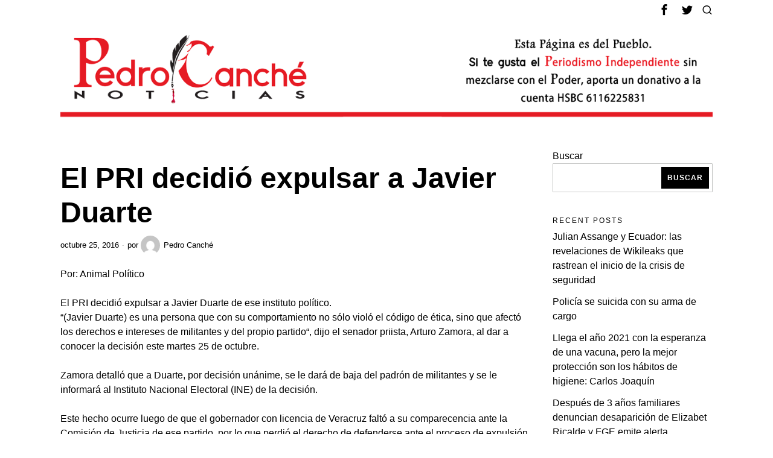

--- FILE ---
content_type: text/html; charset=UTF-8
request_url: https://pedrocanchenoticias.com/2016/10/25/pri-decidio-expulsar-a-javier-duarte/
body_size: 18535
content:
<!DOCTYPE html>
<html lang="es" class="no-js">
<head>
	<meta charset="UTF-8">
	<meta name="viewport" content="width=device-width, initial-scale=1.0">
	<link rel="profile" href="https://gmpg.org/xfn/11">
    
	<!--[if lt IE 9]>
	<script src="https://pedrocanchenoticias.com/wp-content/themes/fox/js/html5.js"></script>
	<![endif]-->
    
    <script>
    document.addEventListener('DOMContentLoaded',function(){
        var fox56_async_css = document.querySelectorAll('link[media="fox56_async"],style[media="fox56_async"]')
        if ( ! fox56_async_css ) {
            return;
        }
        for( var link of fox56_async_css ) {
            link.setAttribute('media','all')
        }
    });
</script>
<title>El PRI decidió expulsar a Javier Duarte &#8211; Pedro Canché Noticias</title>
<meta name='robots' content='max-image-preview:large' />
<link rel='dns-prefetch' href='//www.googletagmanager.com' />
<link rel="alternate" type="application/rss+xml" title="Pedro Canché Noticias &raquo; Feed" href="https://pedrocanchenoticias.com/feed/" />
<link rel="alternate" type="application/rss+xml" title="Pedro Canché Noticias &raquo; Feed de los comentarios" href="https://pedrocanchenoticias.com/comments/feed/" />
<link rel="alternate" type="application/rss+xml" title="Pedro Canché Noticias &raquo; Comentario El PRI decidió expulsar a Javier Duarte del feed" href="https://pedrocanchenoticias.com/2016/10/25/pri-decidio-expulsar-a-javier-duarte/feed/" />
<link rel="alternate" title="oEmbed (JSON)" type="application/json+oembed" href="https://pedrocanchenoticias.com/wp-json/oembed/1.0/embed?url=https%3A%2F%2Fpedrocanchenoticias.com%2F2016%2F10%2F25%2Fpri-decidio-expulsar-a-javier-duarte%2F" />
<link rel="alternate" title="oEmbed (XML)" type="text/xml+oembed" href="https://pedrocanchenoticias.com/wp-json/oembed/1.0/embed?url=https%3A%2F%2Fpedrocanchenoticias.com%2F2016%2F10%2F25%2Fpri-decidio-expulsar-a-javier-duarte%2F&#038;format=xml" />
<style id='wp-img-auto-sizes-contain-inline-css'>
img:is([sizes=auto i],[sizes^="auto," i]){contain-intrinsic-size:3000px 1500px}
/*# sourceURL=wp-img-auto-sizes-contain-inline-css */
</style>
<style id='wp-emoji-styles-inline-css'>

	img.wp-smiley, img.emoji {
		display: inline !important;
		border: none !important;
		box-shadow: none !important;
		height: 1em !important;
		width: 1em !important;
		margin: 0 0.07em !important;
		vertical-align: -0.1em !important;
		background: none !important;
		padding: 0 !important;
	}
/*# sourceURL=wp-emoji-styles-inline-css */
</style>
<style id='wp-block-library-inline-css'>
:root{--wp-block-synced-color:#7a00df;--wp-block-synced-color--rgb:122,0,223;--wp-bound-block-color:var(--wp-block-synced-color);--wp-editor-canvas-background:#ddd;--wp-admin-theme-color:#007cba;--wp-admin-theme-color--rgb:0,124,186;--wp-admin-theme-color-darker-10:#006ba1;--wp-admin-theme-color-darker-10--rgb:0,107,160.5;--wp-admin-theme-color-darker-20:#005a87;--wp-admin-theme-color-darker-20--rgb:0,90,135;--wp-admin-border-width-focus:2px}@media (min-resolution:192dpi){:root{--wp-admin-border-width-focus:1.5px}}.wp-element-button{cursor:pointer}:root .has-very-light-gray-background-color{background-color:#eee}:root .has-very-dark-gray-background-color{background-color:#313131}:root .has-very-light-gray-color{color:#eee}:root .has-very-dark-gray-color{color:#313131}:root .has-vivid-green-cyan-to-vivid-cyan-blue-gradient-background{background:linear-gradient(135deg,#00d084,#0693e3)}:root .has-purple-crush-gradient-background{background:linear-gradient(135deg,#34e2e4,#4721fb 50%,#ab1dfe)}:root .has-hazy-dawn-gradient-background{background:linear-gradient(135deg,#faaca8,#dad0ec)}:root .has-subdued-olive-gradient-background{background:linear-gradient(135deg,#fafae1,#67a671)}:root .has-atomic-cream-gradient-background{background:linear-gradient(135deg,#fdd79a,#004a59)}:root .has-nightshade-gradient-background{background:linear-gradient(135deg,#330968,#31cdcf)}:root .has-midnight-gradient-background{background:linear-gradient(135deg,#020381,#2874fc)}:root{--wp--preset--font-size--normal:16px;--wp--preset--font-size--huge:42px}.has-regular-font-size{font-size:1em}.has-larger-font-size{font-size:2.625em}.has-normal-font-size{font-size:var(--wp--preset--font-size--normal)}.has-huge-font-size{font-size:var(--wp--preset--font-size--huge)}.has-text-align-center{text-align:center}.has-text-align-left{text-align:left}.has-text-align-right{text-align:right}.has-fit-text{white-space:nowrap!important}#end-resizable-editor-section{display:none}.aligncenter{clear:both}.items-justified-left{justify-content:flex-start}.items-justified-center{justify-content:center}.items-justified-right{justify-content:flex-end}.items-justified-space-between{justify-content:space-between}.screen-reader-text{border:0;clip-path:inset(50%);height:1px;margin:-1px;overflow:hidden;padding:0;position:absolute;width:1px;word-wrap:normal!important}.screen-reader-text:focus{background-color:#ddd;clip-path:none;color:#444;display:block;font-size:1em;height:auto;left:5px;line-height:normal;padding:15px 23px 14px;text-decoration:none;top:5px;width:auto;z-index:100000}html :where(.has-border-color){border-style:solid}html :where([style*=border-top-color]){border-top-style:solid}html :where([style*=border-right-color]){border-right-style:solid}html :where([style*=border-bottom-color]){border-bottom-style:solid}html :where([style*=border-left-color]){border-left-style:solid}html :where([style*=border-width]){border-style:solid}html :where([style*=border-top-width]){border-top-style:solid}html :where([style*=border-right-width]){border-right-style:solid}html :where([style*=border-bottom-width]){border-bottom-style:solid}html :where([style*=border-left-width]){border-left-style:solid}html :where(img[class*=wp-image-]){height:auto;max-width:100%}:where(figure){margin:0 0 1em}html :where(.is-position-sticky){--wp-admin--admin-bar--position-offset:var(--wp-admin--admin-bar--height,0px)}@media screen and (max-width:600px){html :where(.is-position-sticky){--wp-admin--admin-bar--position-offset:0px}}

/*# sourceURL=wp-block-library-inline-css */
</style><style id='wp-block-heading-inline-css'>
h1:where(.wp-block-heading).has-background,h2:where(.wp-block-heading).has-background,h3:where(.wp-block-heading).has-background,h4:where(.wp-block-heading).has-background,h5:where(.wp-block-heading).has-background,h6:where(.wp-block-heading).has-background{padding:1.25em 2.375em}h1.has-text-align-left[style*=writing-mode]:where([style*=vertical-lr]),h1.has-text-align-right[style*=writing-mode]:where([style*=vertical-rl]),h2.has-text-align-left[style*=writing-mode]:where([style*=vertical-lr]),h2.has-text-align-right[style*=writing-mode]:where([style*=vertical-rl]),h3.has-text-align-left[style*=writing-mode]:where([style*=vertical-lr]),h3.has-text-align-right[style*=writing-mode]:where([style*=vertical-rl]),h4.has-text-align-left[style*=writing-mode]:where([style*=vertical-lr]),h4.has-text-align-right[style*=writing-mode]:where([style*=vertical-rl]),h5.has-text-align-left[style*=writing-mode]:where([style*=vertical-lr]),h5.has-text-align-right[style*=writing-mode]:where([style*=vertical-rl]),h6.has-text-align-left[style*=writing-mode]:where([style*=vertical-lr]),h6.has-text-align-right[style*=writing-mode]:where([style*=vertical-rl]){rotate:180deg}
/*# sourceURL=https://pedrocanchenoticias.com/wp-includes/blocks/heading/style.min.css */
</style>
<style id='wp-block-latest-comments-inline-css'>
ol.wp-block-latest-comments{box-sizing:border-box;margin-left:0}:where(.wp-block-latest-comments:not([style*=line-height] .wp-block-latest-comments__comment)){line-height:1.1}:where(.wp-block-latest-comments:not([style*=line-height] .wp-block-latest-comments__comment-excerpt p)){line-height:1.8}.has-dates :where(.wp-block-latest-comments:not([style*=line-height])),.has-excerpts :where(.wp-block-latest-comments:not([style*=line-height])){line-height:1.5}.wp-block-latest-comments .wp-block-latest-comments{padding-left:0}.wp-block-latest-comments__comment{list-style:none;margin-bottom:1em}.has-avatars .wp-block-latest-comments__comment{list-style:none;min-height:2.25em}.has-avatars .wp-block-latest-comments__comment .wp-block-latest-comments__comment-excerpt,.has-avatars .wp-block-latest-comments__comment .wp-block-latest-comments__comment-meta{margin-left:3.25em}.wp-block-latest-comments__comment-excerpt p{font-size:.875em;margin:.36em 0 1.4em}.wp-block-latest-comments__comment-date{display:block;font-size:.75em}.wp-block-latest-comments .avatar,.wp-block-latest-comments__comment-avatar{border-radius:1.5em;display:block;float:left;height:2.5em;margin-right:.75em;width:2.5em}.wp-block-latest-comments[class*=-font-size] a,.wp-block-latest-comments[style*=font-size] a{font-size:inherit}
/*# sourceURL=https://pedrocanchenoticias.com/wp-includes/blocks/latest-comments/style.min.css */
</style>
<style id='wp-block-latest-posts-inline-css'>
.wp-block-latest-posts{box-sizing:border-box}.wp-block-latest-posts.alignleft{margin-right:2em}.wp-block-latest-posts.alignright{margin-left:2em}.wp-block-latest-posts.wp-block-latest-posts__list{list-style:none}.wp-block-latest-posts.wp-block-latest-posts__list li{clear:both;overflow-wrap:break-word}.wp-block-latest-posts.is-grid{display:flex;flex-wrap:wrap}.wp-block-latest-posts.is-grid li{margin:0 1.25em 1.25em 0;width:100%}@media (min-width:600px){.wp-block-latest-posts.columns-2 li{width:calc(50% - .625em)}.wp-block-latest-posts.columns-2 li:nth-child(2n){margin-right:0}.wp-block-latest-posts.columns-3 li{width:calc(33.33333% - .83333em)}.wp-block-latest-posts.columns-3 li:nth-child(3n){margin-right:0}.wp-block-latest-posts.columns-4 li{width:calc(25% - .9375em)}.wp-block-latest-posts.columns-4 li:nth-child(4n){margin-right:0}.wp-block-latest-posts.columns-5 li{width:calc(20% - 1em)}.wp-block-latest-posts.columns-5 li:nth-child(5n){margin-right:0}.wp-block-latest-posts.columns-6 li{width:calc(16.66667% - 1.04167em)}.wp-block-latest-posts.columns-6 li:nth-child(6n){margin-right:0}}:root :where(.wp-block-latest-posts.is-grid){padding:0}:root :where(.wp-block-latest-posts.wp-block-latest-posts__list){padding-left:0}.wp-block-latest-posts__post-author,.wp-block-latest-posts__post-date{display:block;font-size:.8125em}.wp-block-latest-posts__post-excerpt,.wp-block-latest-posts__post-full-content{margin-bottom:1em;margin-top:.5em}.wp-block-latest-posts__featured-image a{display:inline-block}.wp-block-latest-posts__featured-image img{height:auto;max-width:100%;width:auto}.wp-block-latest-posts__featured-image.alignleft{float:left;margin-right:1em}.wp-block-latest-posts__featured-image.alignright{float:right;margin-left:1em}.wp-block-latest-posts__featured-image.aligncenter{margin-bottom:1em;text-align:center}
/*# sourceURL=https://pedrocanchenoticias.com/wp-includes/blocks/latest-posts/style.min.css */
</style>
<style id='wp-block-search-inline-css'>
.wp-block-search__button{margin-left:10px;word-break:normal}.wp-block-search__button.has-icon{line-height:0}.wp-block-search__button svg{height:1.25em;min-height:24px;min-width:24px;width:1.25em;fill:currentColor;vertical-align:text-bottom}:where(.wp-block-search__button){border:1px solid #ccc;padding:6px 10px}.wp-block-search__inside-wrapper{display:flex;flex:auto;flex-wrap:nowrap;max-width:100%}.wp-block-search__label{width:100%}.wp-block-search.wp-block-search__button-only .wp-block-search__button{box-sizing:border-box;display:flex;flex-shrink:0;justify-content:center;margin-left:0;max-width:100%}.wp-block-search.wp-block-search__button-only .wp-block-search__inside-wrapper{min-width:0!important;transition-property:width}.wp-block-search.wp-block-search__button-only .wp-block-search__input{flex-basis:100%;transition-duration:.3s}.wp-block-search.wp-block-search__button-only.wp-block-search__searchfield-hidden,.wp-block-search.wp-block-search__button-only.wp-block-search__searchfield-hidden .wp-block-search__inside-wrapper{overflow:hidden}.wp-block-search.wp-block-search__button-only.wp-block-search__searchfield-hidden .wp-block-search__input{border-left-width:0!important;border-right-width:0!important;flex-basis:0;flex-grow:0;margin:0;min-width:0!important;padding-left:0!important;padding-right:0!important;width:0!important}:where(.wp-block-search__input){appearance:none;border:1px solid #949494;flex-grow:1;font-family:inherit;font-size:inherit;font-style:inherit;font-weight:inherit;letter-spacing:inherit;line-height:inherit;margin-left:0;margin-right:0;min-width:3rem;padding:8px;text-decoration:unset!important;text-transform:inherit}:where(.wp-block-search__button-inside .wp-block-search__inside-wrapper){background-color:#fff;border:1px solid #949494;box-sizing:border-box;padding:4px}:where(.wp-block-search__button-inside .wp-block-search__inside-wrapper) .wp-block-search__input{border:none;border-radius:0;padding:0 4px}:where(.wp-block-search__button-inside .wp-block-search__inside-wrapper) .wp-block-search__input:focus{outline:none}:where(.wp-block-search__button-inside .wp-block-search__inside-wrapper) :where(.wp-block-search__button){padding:4px 8px}.wp-block-search.aligncenter .wp-block-search__inside-wrapper{margin:auto}.wp-block[data-align=right] .wp-block-search.wp-block-search__button-only .wp-block-search__inside-wrapper{float:right}
/*# sourceURL=https://pedrocanchenoticias.com/wp-includes/blocks/search/style.min.css */
</style>
<style id='wp-block-group-inline-css'>
.wp-block-group{box-sizing:border-box}:where(.wp-block-group.wp-block-group-is-layout-constrained){position:relative}
/*# sourceURL=https://pedrocanchenoticias.com/wp-includes/blocks/group/style.min.css */
</style>
<style id='global-styles-inline-css'>
:root{--wp--preset--aspect-ratio--square: 1;--wp--preset--aspect-ratio--4-3: 4/3;--wp--preset--aspect-ratio--3-4: 3/4;--wp--preset--aspect-ratio--3-2: 3/2;--wp--preset--aspect-ratio--2-3: 2/3;--wp--preset--aspect-ratio--16-9: 16/9;--wp--preset--aspect-ratio--9-16: 9/16;--wp--preset--color--black: #000000;--wp--preset--color--cyan-bluish-gray: #abb8c3;--wp--preset--color--white: #ffffff;--wp--preset--color--pale-pink: #f78da7;--wp--preset--color--vivid-red: #cf2e2e;--wp--preset--color--luminous-vivid-orange: #ff6900;--wp--preset--color--luminous-vivid-amber: #fcb900;--wp--preset--color--light-green-cyan: #7bdcb5;--wp--preset--color--vivid-green-cyan: #00d084;--wp--preset--color--pale-cyan-blue: #8ed1fc;--wp--preset--color--vivid-cyan-blue: #0693e3;--wp--preset--color--vivid-purple: #9b51e0;--wp--preset--gradient--vivid-cyan-blue-to-vivid-purple: linear-gradient(135deg,rgb(6,147,227) 0%,rgb(155,81,224) 100%);--wp--preset--gradient--light-green-cyan-to-vivid-green-cyan: linear-gradient(135deg,rgb(122,220,180) 0%,rgb(0,208,130) 100%);--wp--preset--gradient--luminous-vivid-amber-to-luminous-vivid-orange: linear-gradient(135deg,rgb(252,185,0) 0%,rgb(255,105,0) 100%);--wp--preset--gradient--luminous-vivid-orange-to-vivid-red: linear-gradient(135deg,rgb(255,105,0) 0%,rgb(207,46,46) 100%);--wp--preset--gradient--very-light-gray-to-cyan-bluish-gray: linear-gradient(135deg,rgb(238,238,238) 0%,rgb(169,184,195) 100%);--wp--preset--gradient--cool-to-warm-spectrum: linear-gradient(135deg,rgb(74,234,220) 0%,rgb(151,120,209) 20%,rgb(207,42,186) 40%,rgb(238,44,130) 60%,rgb(251,105,98) 80%,rgb(254,248,76) 100%);--wp--preset--gradient--blush-light-purple: linear-gradient(135deg,rgb(255,206,236) 0%,rgb(152,150,240) 100%);--wp--preset--gradient--blush-bordeaux: linear-gradient(135deg,rgb(254,205,165) 0%,rgb(254,45,45) 50%,rgb(107,0,62) 100%);--wp--preset--gradient--luminous-dusk: linear-gradient(135deg,rgb(255,203,112) 0%,rgb(199,81,192) 50%,rgb(65,88,208) 100%);--wp--preset--gradient--pale-ocean: linear-gradient(135deg,rgb(255,245,203) 0%,rgb(182,227,212) 50%,rgb(51,167,181) 100%);--wp--preset--gradient--electric-grass: linear-gradient(135deg,rgb(202,248,128) 0%,rgb(113,206,126) 100%);--wp--preset--gradient--midnight: linear-gradient(135deg,rgb(2,3,129) 0%,rgb(40,116,252) 100%);--wp--preset--font-size--small: 13px;--wp--preset--font-size--medium: 20px;--wp--preset--font-size--large: 36px;--wp--preset--font-size--x-large: 42px;--wp--preset--spacing--20: 0.44rem;--wp--preset--spacing--30: 0.67rem;--wp--preset--spacing--40: 1rem;--wp--preset--spacing--50: 1.5rem;--wp--preset--spacing--60: 2.25rem;--wp--preset--spacing--70: 3.38rem;--wp--preset--spacing--80: 5.06rem;--wp--preset--shadow--natural: 6px 6px 9px rgba(0, 0, 0, 0.2);--wp--preset--shadow--deep: 12px 12px 50px rgba(0, 0, 0, 0.4);--wp--preset--shadow--sharp: 6px 6px 0px rgba(0, 0, 0, 0.2);--wp--preset--shadow--outlined: 6px 6px 0px -3px rgb(255, 255, 255), 6px 6px rgb(0, 0, 0);--wp--preset--shadow--crisp: 6px 6px 0px rgb(0, 0, 0);}:where(.is-layout-flex){gap: 0.5em;}:where(.is-layout-grid){gap: 0.5em;}body .is-layout-flex{display: flex;}.is-layout-flex{flex-wrap: wrap;align-items: center;}.is-layout-flex > :is(*, div){margin: 0;}body .is-layout-grid{display: grid;}.is-layout-grid > :is(*, div){margin: 0;}:where(.wp-block-columns.is-layout-flex){gap: 2em;}:where(.wp-block-columns.is-layout-grid){gap: 2em;}:where(.wp-block-post-template.is-layout-flex){gap: 1.25em;}:where(.wp-block-post-template.is-layout-grid){gap: 1.25em;}.has-black-color{color: var(--wp--preset--color--black) !important;}.has-cyan-bluish-gray-color{color: var(--wp--preset--color--cyan-bluish-gray) !important;}.has-white-color{color: var(--wp--preset--color--white) !important;}.has-pale-pink-color{color: var(--wp--preset--color--pale-pink) !important;}.has-vivid-red-color{color: var(--wp--preset--color--vivid-red) !important;}.has-luminous-vivid-orange-color{color: var(--wp--preset--color--luminous-vivid-orange) !important;}.has-luminous-vivid-amber-color{color: var(--wp--preset--color--luminous-vivid-amber) !important;}.has-light-green-cyan-color{color: var(--wp--preset--color--light-green-cyan) !important;}.has-vivid-green-cyan-color{color: var(--wp--preset--color--vivid-green-cyan) !important;}.has-pale-cyan-blue-color{color: var(--wp--preset--color--pale-cyan-blue) !important;}.has-vivid-cyan-blue-color{color: var(--wp--preset--color--vivid-cyan-blue) !important;}.has-vivid-purple-color{color: var(--wp--preset--color--vivid-purple) !important;}.has-black-background-color{background-color: var(--wp--preset--color--black) !important;}.has-cyan-bluish-gray-background-color{background-color: var(--wp--preset--color--cyan-bluish-gray) !important;}.has-white-background-color{background-color: var(--wp--preset--color--white) !important;}.has-pale-pink-background-color{background-color: var(--wp--preset--color--pale-pink) !important;}.has-vivid-red-background-color{background-color: var(--wp--preset--color--vivid-red) !important;}.has-luminous-vivid-orange-background-color{background-color: var(--wp--preset--color--luminous-vivid-orange) !important;}.has-luminous-vivid-amber-background-color{background-color: var(--wp--preset--color--luminous-vivid-amber) !important;}.has-light-green-cyan-background-color{background-color: var(--wp--preset--color--light-green-cyan) !important;}.has-vivid-green-cyan-background-color{background-color: var(--wp--preset--color--vivid-green-cyan) !important;}.has-pale-cyan-blue-background-color{background-color: var(--wp--preset--color--pale-cyan-blue) !important;}.has-vivid-cyan-blue-background-color{background-color: var(--wp--preset--color--vivid-cyan-blue) !important;}.has-vivid-purple-background-color{background-color: var(--wp--preset--color--vivid-purple) !important;}.has-black-border-color{border-color: var(--wp--preset--color--black) !important;}.has-cyan-bluish-gray-border-color{border-color: var(--wp--preset--color--cyan-bluish-gray) !important;}.has-white-border-color{border-color: var(--wp--preset--color--white) !important;}.has-pale-pink-border-color{border-color: var(--wp--preset--color--pale-pink) !important;}.has-vivid-red-border-color{border-color: var(--wp--preset--color--vivid-red) !important;}.has-luminous-vivid-orange-border-color{border-color: var(--wp--preset--color--luminous-vivid-orange) !important;}.has-luminous-vivid-amber-border-color{border-color: var(--wp--preset--color--luminous-vivid-amber) !important;}.has-light-green-cyan-border-color{border-color: var(--wp--preset--color--light-green-cyan) !important;}.has-vivid-green-cyan-border-color{border-color: var(--wp--preset--color--vivid-green-cyan) !important;}.has-pale-cyan-blue-border-color{border-color: var(--wp--preset--color--pale-cyan-blue) !important;}.has-vivid-cyan-blue-border-color{border-color: var(--wp--preset--color--vivid-cyan-blue) !important;}.has-vivid-purple-border-color{border-color: var(--wp--preset--color--vivid-purple) !important;}.has-vivid-cyan-blue-to-vivid-purple-gradient-background{background: var(--wp--preset--gradient--vivid-cyan-blue-to-vivid-purple) !important;}.has-light-green-cyan-to-vivid-green-cyan-gradient-background{background: var(--wp--preset--gradient--light-green-cyan-to-vivid-green-cyan) !important;}.has-luminous-vivid-amber-to-luminous-vivid-orange-gradient-background{background: var(--wp--preset--gradient--luminous-vivid-amber-to-luminous-vivid-orange) !important;}.has-luminous-vivid-orange-to-vivid-red-gradient-background{background: var(--wp--preset--gradient--luminous-vivid-orange-to-vivid-red) !important;}.has-very-light-gray-to-cyan-bluish-gray-gradient-background{background: var(--wp--preset--gradient--very-light-gray-to-cyan-bluish-gray) !important;}.has-cool-to-warm-spectrum-gradient-background{background: var(--wp--preset--gradient--cool-to-warm-spectrum) !important;}.has-blush-light-purple-gradient-background{background: var(--wp--preset--gradient--blush-light-purple) !important;}.has-blush-bordeaux-gradient-background{background: var(--wp--preset--gradient--blush-bordeaux) !important;}.has-luminous-dusk-gradient-background{background: var(--wp--preset--gradient--luminous-dusk) !important;}.has-pale-ocean-gradient-background{background: var(--wp--preset--gradient--pale-ocean) !important;}.has-electric-grass-gradient-background{background: var(--wp--preset--gradient--electric-grass) !important;}.has-midnight-gradient-background{background: var(--wp--preset--gradient--midnight) !important;}.has-small-font-size{font-size: var(--wp--preset--font-size--small) !important;}.has-medium-font-size{font-size: var(--wp--preset--font-size--medium) !important;}.has-large-font-size{font-size: var(--wp--preset--font-size--large) !important;}.has-x-large-font-size{font-size: var(--wp--preset--font-size--x-large) !important;}
/*# sourceURL=global-styles-inline-css */
</style>

<style id='classic-theme-styles-inline-css'>
/*! This file is auto-generated */
.wp-block-button__link{color:#fff;background-color:#32373c;border-radius:9999px;box-shadow:none;text-decoration:none;padding:calc(.667em + 2px) calc(1.333em + 2px);font-size:1.125em}.wp-block-file__button{background:#32373c;color:#fff;text-decoration:none}
/*# sourceURL=/wp-includes/css/classic-themes.min.css */
</style>
<link rel='stylesheet' id='fox-style-1-css' href='https://pedrocanchenoticias.com/wp-content/themes/fox/css56/icon56-loading.css?ver=6.2.3.1' media='all' />
<link rel='stylesheet' id='fox-style-2-css' href='https://pedrocanchenoticias.com/wp-content/themes/fox/css56/common.css?ver=6.2.3.1' media='all' />
<link rel='stylesheet' id='fox-style-3-css' href='https://pedrocanchenoticias.com/wp-content/themes/fox/css56/common-below.css?ver=6.2.3.1' media='all' />
<link rel='stylesheet' id='fox-style-4-css' href='https://pedrocanchenoticias.com/wp-content/themes/fox/css56/header-above.css?ver=6.2.3.1' media='all' />
<link rel='stylesheet' id='fox-style-5-css' href='https://pedrocanchenoticias.com/wp-content/themes/fox/css56/header-below.css?ver=6.2.3.1' media='all' />
<link rel='stylesheet' id='fox-style-6-css' href='https://pedrocanchenoticias.com/wp-content/themes/fox/css56/footer.css?ver=6.2.3.1' media='all' />
<link rel='stylesheet' id='fox-style-7-css' href='https://pedrocanchenoticias.com/wp-content/themes/fox/css56/widgets.css?ver=6.2.3.1' media='all' />
<link rel='stylesheet' id='fox-style-8-css' href='https://pedrocanchenoticias.com/wp-content/themes/fox/css56/builder/common.css?ver=6.2.3.1' media='all' />
<link rel='stylesheet' id='fox-style-9-css' href='https://pedrocanchenoticias.com/wp-content/themes/fox/css56/builder/grid.css?ver=6.2.3.1' media='all' />
<link rel='stylesheet' id='fox-style-10-css' href='https://pedrocanchenoticias.com/wp-content/themes/fox/css56/builder/list.css?ver=6.2.3.1' media='all' />
<link rel='stylesheet' id='fox-style-11-css' href='https://pedrocanchenoticias.com/wp-content/themes/fox/css56/builder/masonry.css?ver=6.2.3.1' media='all' />
<link rel='stylesheet' id='fox-style-12-css' href='https://pedrocanchenoticias.com/wp-content/themes/fox/css56/builder/carousel.css?ver=6.2.3.1' media='all' />
<link rel='stylesheet' id='fox-style-13-css' href='https://pedrocanchenoticias.com/wp-content/themes/fox/css56/builder/group.css?ver=6.2.3.1' media='all' />
<link rel='stylesheet' id='fox-style-14-css' href='https://pedrocanchenoticias.com/wp-content/themes/fox/css56/builder/others.css?ver=6.2.3.1' media='all' />
<link rel='stylesheet' id='fox-style-15-css' href='https://pedrocanchenoticias.com/wp-content/themes/fox/css56/misc.css?ver=6.2.3.1' media='all' />
<link rel='stylesheet' id='fox-style-16-css' href='https://pedrocanchenoticias.com/wp-content/themes/fox/css56/single-above.css?ver=6.2.3.1' media='all' />
<link rel='stylesheet' id='fox-style-17-css' href='https://pedrocanchenoticias.com/wp-content/themes/fox/css56/tooltipster.css?ver=6.2.3.1' media='all' />
<link rel='stylesheet' id='fox-style-18-css' href='https://pedrocanchenoticias.com/wp-content/themes/fox/css56/lightbox.css?ver=6.2.3.1' media='all' />
<link rel='stylesheet' id='fox-style-19-css' href='https://pedrocanchenoticias.com/wp-content/themes/fox/css56/single-below.css?ver=6.2.3.1' media='all' />
<script src="https://pedrocanchenoticias.com/wp-includes/js/jquery/jquery.min.js?ver=3.7.1" id="jquery-core-js"></script>
<script src="https://pedrocanchenoticias.com/wp-includes/js/jquery/jquery-migrate.min.js?ver=3.4.1" id="jquery-migrate-js"></script>

<!-- Fragmento de código de la etiqueta de Google (gtag.js) añadida por Site Kit -->
<!-- Fragmento de código de Google Analytics añadido por Site Kit -->
<script src="https://www.googletagmanager.com/gtag/js?id=GT-TQVFZD8C" id="google_gtagjs-js" async></script>
<script id="google_gtagjs-js-after">
window.dataLayer = window.dataLayer || [];function gtag(){dataLayer.push(arguments);}
gtag("set","linker",{"domains":["pedrocanchenoticias.com"]});
gtag("js", new Date());
gtag("set", "developer_id.dZTNiMT", true);
gtag("config", "GT-TQVFZD8C");
//# sourceURL=google_gtagjs-js-after
</script>
<link rel="https://api.w.org/" href="https://pedrocanchenoticias.com/wp-json/" /><link rel="alternate" title="JSON" type="application/json" href="https://pedrocanchenoticias.com/wp-json/wp/v2/posts/13057" /><link rel="canonical" href="https://pedrocanchenoticias.com/2016/10/25/pri-decidio-expulsar-a-javier-duarte/" />
<meta name="generator" content="Site Kit by Google 1.170.0" />    <style id="css-preview">
        .topbar56 .container .row { height : 32px ;} .topbar56 { border-bottom-width : 0px ;} .topbar56 { border-top-width : 0px ;} .topbar56__container { border-bottom-width : 0px ;} .topbar56__container { border-top-width : 0px ;} .main_header56 .container { padding-top : 14px ;} .main_header56 .container { padding-bottom : 14px ;} .main_header56 { background-size : cover ;} .main_header56 { background-position : center center ;} .main_header56 { background-attachment : scroll ;} .main_header56 { background-repeat : no-repeat ;} .main_header56 { border-bottom-width : 0px ;} .main_header56__container { border-bottom-width : 0px ;} .header_bottom56 .container .row { height : 32px ;} .header_bottom56 { border-bottom-width : 0px ;} .header_bottom56 { border-top-width : 0px ;} .header_bottom56__container { border-bottom-width : 0px ;} .header_bottom56__container { border-top-width : 0px ;} .header_desktop56 .logo56 img { width : 1265px ;} .header_mobile56 .logo56 img { height : 196px ;} .text-logo { font-family : var(--font-heading) ;} .text-logo { font-weight : 700 ;} .text-logo { font-size : 64px ;} .text-logo { line-height : 1.2 ;} .text-logo { letter-spacing : 0px ;} .text-logo { text-transform : none ;} .site-description { margin-top : 0px ;} .slogan { font-family : var(--font-heading) ;} .slogan { font-weight : 400 ;} .slogan { font-size : 12px ;} .slogan { line-height : 1.2 ;} .slogan { letter-spacing : 6px ;} .slogan { text-transform : uppercase ;} .header56__social li + li { margin-left : 6px ;} .header56__social a { width : 32px ;} .header56__social a { height : 32px ;} .header56__social a { font-size : 18px ;} .header56__social a img { width : 18px ;} .header56__social a { border-radius : 30px ;} .header56__social a { border-width : 0px ;} .search-btn img, .searchform button img { width : 32px ;} .header56__search .search-btn { font-size : 18px ;} .hamburger--type-icon { font-size : 18px ;} .hamburger--type-icon { width : 40px ;} .hamburger--type-icon { height : 40px ;} .hamburger--type-icon { border-width : 0px ;} .hamburger--type-icon { border-radius : 0px ;} .hamburger--type-image { width : 40px ;} .mainnav ul.menu > li > a { padding-left : 12px ;} .mainnav ul.menu > li > a { padding-right : 12px ;} .mainnav ul.menu > li > a { font-weight : 400 ;} .mainnav ul.menu > li > a { font-size : 14px ;} .mainnav ul.menu > li > a { letter-spacing : 0px ;} .mainnav ul.menu > li > a { text-transform : uppercase ;} .mainnav ul.menu > li > a { line-height : 40px ;} .mainnav ul.menu > li > a:after { width : 90% ;} .mainnav ul.menu > li > a:after { left : calc((100% - 90%)/2) ;} .mainnav ul.menu > li > a:after { height : 2px ;} .mainnav .mk { font-size : 14px ;} .mainnav .mk { margin-left : 3px ;} .mainnav ul.sub-menu { width : 180px ;} .mega.column-2 > .sub-menu { width : calc(2*180px) ;} .mega.column-3 > .sub-menu { width : calc(3*180px) ;} .mainnav ul.sub-menu { background : #fff ;} .mainnav ul.sub-menu { padding-top : 0px ;} .mainnav ul.sub-menu { padding-bottom : 0px ;} .mainnav ul.sub-menu { padding-left : 0px ;} .mainnav ul.sub-menu { padding-right : 0px ;} .mainnav ul.sub-menu { border-radius : 0px ;} .mainnav ul.sub-menu { box-shadow : 0 5px 20px rgba(0,0,0,0.0) ;} .mainnav ul.menu > li.menu-item-has-children:after,.mainnav ul.menu > li.mega:after { border-bottom-color : #fff ;} .mainnav ul.menu > li.menu-item-has-children:before,.mainnav ul.menu > li.mega:before { border-bottom-color : #ccc ;} .mainnav ul.sub-menu, .post-nav-item-title { font-family : var(--font-nav) ;} .mainnav ul.sub-menu, .post-nav-item-title { font-weight : 400 ;} .mainnav ul.sub-menu, .post-nav-item-title { font-size : 12px ;} .mainnav ul.sub-menu, .post-nav-item-title { letter-spacing : 0px ;} .mainnav ul.sub-menu, .post-nav-item-title { text-transform : uppercase ;} .mainnav ul.sub-menu a { padding-left : 12px ;} .mainnav ul.sub-menu a { padding-right : 12px ;} .mainnav ul.sub-menu a { line-height : 28px ;} .header_mobile56 .container .row, .header_mobile56__height { height : 54px ;} .header_mobile56 { background-color : #fff ;} .header_mobile56 { border-bottom-width : 0px ;} .header_mobile56 { border-top-width : 0px ;} .header_mobile56 { box-shadow : 0 4px 10px rgba(0,0,0,0.0) ;} .offcanvas56 { width : 320px ;} .offcanvas56 { background-size : cover ;} .offcanvas56 { background-position : center center ;} .offcanvas56 { background-attachment : scroll ;} .offcanvas56 { background-repeat : no-repeat ;} .offcanvas56 { padding-top : 16px ;} .offcanvas56 { padding-bottom : 16px ;} .offcanvas56 { padding-left : 16px ;} .offcanvas56 { padding-right : 16px ;} .offcanvas56__element + .offcanvas56__element { margin-top : 20px ;} .offcanvasnav56 ul.sub-menu, .offcanvasnav56 li + li { border-top-width : 1px ;} .offcanvasnav56 { font-family : var(--font-nav) ;} .offcanvasnav56 a, .offcanvasnav56 .mk { line-height : 46px ;} .offcanvasnav56 .mk { width : 46px ;} .offcanvasnav56 .mk { height : 46px ;} .offcanvasnav56 a { padding-left : 0px ;} .offcanvasnav56 a { padding-right : 0px ;} .masthead--sticky .masthead__wrapper.before-sticky { border-top-width : 0px ;} .masthead--sticky .masthead__wrapper.before-sticky { border-bottom-width : 0px ;} .masthead--sticky .masthead__wrapper.before-sticky { box-shadow : 0 3px 10px rgba(0,0,0,0.0) ;} .minimal-logo img { height : 24px ;} .h__section_65f500fcc3074_20 .primary56 .post56__padding { padding-bottom : 80% ;} .h__section_65f500fcc3074_20 .primary56 .post56__height { height : 320px ;} .h__section_65f500fcc3074_20 .primary56 .post56__overlay { background : rgba(0,0,0,.3) ;} .h__section_65f500fcc3074_20 .primary56 .row56__col--medium .post56--list--thumb-pixel .thumbnail56 { width : 120px ;} .h__section_65f500fcc3074_20 .primary56 .row56__col--medium .post56--list--thumb-pixel .thumbnail56 + .post56__text { width : calc(100% - 120px) ;} .h__section_65f500fcc3074_20 .primary56 .row56__col--small .post56--list--thumb-pixel .thumbnail56 { width : 120px ;} .h__section_65f500fcc3074_20 .primary56 .row56__col--small .post56--list--thumb-pixel .thumbnail56 + .post56__text { width : calc(100% - 120px) ;} .h__section_65f500fcc3074_20 .primary56 .carousel-cell { padding : 0 16px ;} .h__section_65f500fcc3074_20 .primary56 .carousel56__container { margin : 0 -16px ;} .h__section_65f500fcc3074_20 .primary56 .blog56--grid { column-gap : 32px ;} .h__section_65f500fcc3074_20 .primary56 .blog56--list { column-gap : 32px ;} .h__section_65f500fcc3074_20 .primary56 .masonry-cell { padding-left : calc(32px/2) ;} .h__section_65f500fcc3074_20 .primary56 .masonry-cell { padding-right : calc(32px/2) ;} .h__section_65f500fcc3074_20 .primary56 .main-masonry { margin-left : calc(-32px/2) ;} .h__section_65f500fcc3074_20 .primary56 .main-masonry { margin-right : calc(-32px/2) ;} .h__section_65f500fcc3074_20 .primary56 .row56 { column-gap : 32px ;} .h__section_65f500fcc3074_20 .primary56 .blog56__sep { column-gap : 32px ;} .h__section_65f500fcc3074_20 .primary56 .blog56__sep__line { transform : translate( calc(32px/2), 0 ) ;} .h__section_65f500fcc3074_20 .primary56 .blog56--grid { row-gap : 32px ;} .h__section_65f500fcc3074_20 .primary56 .blog56--list { row-gap : 32px ;} .h__section_65f500fcc3074_20 .primary56 .masonry-cell { padding-top : 32px ;} .h__section_65f500fcc3074_20 .primary56 .main-masonry { margin-top : -32px ;} .h__section_65f500fcc3074_20 .primary56 .post56__sep__line { top : calc(-32px/2) ;} .h__section_65f500fcc3074_20 .primary56 .component56 + .component56 { margin-top : 8px ;} .h__section_65f500fcc3074_20 .primary56 .thumbnail56 { margin-bottom : 10px ;} .h__section_65f500fcc3074_20 .primary56 .title56 { margin-bottom : 10px ;} .h__section_65f500fcc3074_20 .primary56 .excerpt56 { margin-bottom : 10px ;} .h__section_65f500fcc3074_20 .primary56 .blog56__sep__line { border-right-width : 0px ;} .h__section_65f500fcc3074_20 .primary56 .post56__sep__line { border-top-width : 0px ;} .h__section_65f500fcc3074_20 .primary56 .post56 { border-radius : 0px ;} .h__section_65f500fcc3074_20 .primary56 .post56 { box-shadow : 2px 8px 20px rgba(0,0,0,0.0) ;} .h__section_65f500fcc3074_20 .primary56 .post56__text { padding : 0px ;} .h__section_65f500fcc3074_20 .primary56 .post56--list--thumb-percent .thumbnail56 { width : 40% ;} .h__section_65f500fcc3074_20 .primary56 .post56--list--thumb-percent .thumbnail56 + .post56__text { width : calc(100% - 40%) ;} .h__section_65f500fcc3074_20 .primary56 .post56--list--thumb-pixel .thumbnail56 { width : 400px ;} .h__section_65f500fcc3074_20 .primary56 .post56--list--thumb-pixel .thumbnail56 + .post56__text { width : calc(100% - 400px) ;} .h__section_65f500fcc3074_20 .primary56 .post56--list--thumb-left .thumbnail56 { padding-right : 24px ;} .h__section_65f500fcc3074_20 .primary56 .post56--list--thumb-right .thumbnail56 { padding-left : 24px ;} .h__section_65f500fcc3074_20 .primary56 .thumbnail56 img { border-radius : 0px ;} .h__section_65f500fcc3074_20 .primary56 .thumbnail56 .thumbnail56__hover-img { width : 40% ;} .h__section_65f500fcc3074_20 .primary56 .meta56__author img { width : 32px ;} .builder56 .h__section_65f500fcc3074_20 .secondary56__sep { border-left-width : 0px ;} .builder56 .h__section_65f500fcc3074_20 .heading56--middle-line .heading56__line { height : 3px ;} .builder56 .h__section_65f500fcc3074_20 .heading56--border-top { border-top-width : 3px ;} .builder56 .h__section_65f500fcc3074_20 .heading56--border-bottom { border-bottom-width : 3px ;} .builder56 .h__section_65f500fcc3074_20 .heading56--border-around .heading56__text { border-width : 3px ;} .builder56 .h__section_65f500fcc3074_20 .ad56__container { padding : 0px 0 ;} .h__section_65f506d2d2d83_1 .primary56 .post56__padding { padding-bottom : 80% ;} .h__section_65f506d2d2d83_1 .primary56 .post56__height { height : 320px ;} .h__section_65f506d2d2d83_1 .primary56 .post56__overlay { background : rgba(0,0,0,.3) ;} .h__section_65f506d2d2d83_1 .primary56 .row56__col--medium .post56--list--thumb-pixel .thumbnail56 { width : 120px ;} .h__section_65f506d2d2d83_1 .primary56 .row56__col--medium .post56--list--thumb-pixel .thumbnail56 + .post56__text { width : calc(100% - 120px) ;} .h__section_65f506d2d2d83_1 .primary56 .row56__col--small .post56--list--thumb-pixel .thumbnail56 { width : 120px ;} .h__section_65f506d2d2d83_1 .primary56 .row56__col--small .post56--list--thumb-pixel .thumbnail56 + .post56__text { width : calc(100% - 120px) ;} .h__section_65f506d2d2d83_1 .primary56 .carousel-cell { padding : 0 16px ;} .h__section_65f506d2d2d83_1 .primary56 .carousel56__container { margin : 0 -16px ;} .h__section_65f506d2d2d83_1 .primary56 .blog56--grid { column-gap : 32px ;} .h__section_65f506d2d2d83_1 .primary56 .blog56--list { column-gap : 32px ;} .h__section_65f506d2d2d83_1 .primary56 .masonry-cell { padding-left : calc(32px/2) ;} .h__section_65f506d2d2d83_1 .primary56 .masonry-cell { padding-right : calc(32px/2) ;} .h__section_65f506d2d2d83_1 .primary56 .main-masonry { margin-left : calc(-32px/2) ;} .h__section_65f506d2d2d83_1 .primary56 .main-masonry { margin-right : calc(-32px/2) ;} .h__section_65f506d2d2d83_1 .primary56 .row56 { column-gap : 32px ;} .h__section_65f506d2d2d83_1 .primary56 .blog56__sep { column-gap : 32px ;} .h__section_65f506d2d2d83_1 .primary56 .blog56__sep__line { transform : translate( calc(32px/2), 0 ) ;} .h__section_65f506d2d2d83_1 .primary56 .blog56--grid { row-gap : 32px ;} .h__section_65f506d2d2d83_1 .primary56 .blog56--list { row-gap : 32px ;} .h__section_65f506d2d2d83_1 .primary56 .masonry-cell { padding-top : 32px ;} .h__section_65f506d2d2d83_1 .primary56 .main-masonry { margin-top : -32px ;} .h__section_65f506d2d2d83_1 .primary56 .post56__sep__line { top : calc(-32px/2) ;} .h__section_65f506d2d2d83_1 .primary56 .component56 + .component56 { margin-top : 8px ;} .h__section_65f506d2d2d83_1 .primary56 .thumbnail56 { margin-bottom : 10px ;} .h__section_65f506d2d2d83_1 .primary56 .title56 { margin-bottom : 10px ;} .h__section_65f506d2d2d83_1 .primary56 .excerpt56 { margin-bottom : 10px ;} .h__section_65f506d2d2d83_1 .primary56 .blog56__sep__line { border-right-width : 0px ;} .h__section_65f506d2d2d83_1 .primary56 .post56__sep__line { border-top-width : 0px ;} .h__section_65f506d2d2d83_1 .primary56 .post56 { border-radius : 0px ;} .h__section_65f506d2d2d83_1 .primary56 .post56 { box-shadow : 2px 8px 20px rgba(0,0,0,0.0) ;} .h__section_65f506d2d2d83_1 .primary56 .post56__text { padding : 0px ;} .h__section_65f506d2d2d83_1 .primary56 .post56--list--thumb-percent .thumbnail56 { width : 40% ;} .h__section_65f506d2d2d83_1 .primary56 .post56--list--thumb-percent .thumbnail56 + .post56__text { width : calc(100% - 40%) ;} .h__section_65f506d2d2d83_1 .primary56 .post56--list--thumb-pixel .thumbnail56 { width : 400px ;} .h__section_65f506d2d2d83_1 .primary56 .post56--list--thumb-pixel .thumbnail56 + .post56__text { width : calc(100% - 400px) ;} .h__section_65f506d2d2d83_1 .primary56 .post56--list--thumb-left .thumbnail56 { padding-right : 24px ;} .h__section_65f506d2d2d83_1 .primary56 .post56--list--thumb-right .thumbnail56 { padding-left : 24px ;} .h__section_65f506d2d2d83_1 .primary56 .thumbnail56 img { border-radius : 0px ;} .h__section_65f506d2d2d83_1 .primary56 .thumbnail56 .thumbnail56__hover-img { width : 40% ;} .h__section_65f506d2d2d83_1 .primary56 .meta56__author img { width : 32px ;} .builder56 .h__section_65f506d2d2d83_1 .secondary56__sep { border-left-width : 0px ;} .builder56 .h__section_65f506d2d2d83_1 .heading56--middle-line .heading56__line { height : 3px ;} .builder56 .h__section_65f506d2d2d83_1 .heading56--border-top { border-top-width : 3px ;} .builder56 .h__section_65f506d2d2d83_1 .heading56--border-bottom { border-bottom-width : 3px ;} .builder56 .h__section_65f506d2d2d83_1 .heading56--border-around .heading56__text { border-width : 3px ;} .builder56 .h__section_65f506d2d2d83_1 .ad56__container { padding : 0px 0 ;} .h__section_65f50894c0f85_1 .primary56 .post56__padding { padding-bottom : 80% ;} .h__section_65f50894c0f85_1 .primary56 .post56__height { height : 320px ;} .h__section_65f50894c0f85_1 .primary56 .post56__overlay { background : rgba(0,0,0,.3) ;} .h__section_65f50894c0f85_1 .primary56 .row56__col--medium .post56--list--thumb-pixel .thumbnail56 { width : 120px ;} .h__section_65f50894c0f85_1 .primary56 .row56__col--medium .post56--list--thumb-pixel .thumbnail56 + .post56__text { width : calc(100% - 120px) ;} .h__section_65f50894c0f85_1 .primary56 .row56__col--small .post56--list--thumb-pixel .thumbnail56 { width : 120px ;} .h__section_65f50894c0f85_1 .primary56 .row56__col--small .post56--list--thumb-pixel .thumbnail56 + .post56__text { width : calc(100% - 120px) ;} .h__section_65f50894c0f85_1 .primary56 .carousel-cell { padding : 0 16px ;} .h__section_65f50894c0f85_1 .primary56 .carousel56__container { margin : 0 -16px ;} .h__section_65f50894c0f85_1 .primary56 .blog56--grid { column-gap : 32px ;} .h__section_65f50894c0f85_1 .primary56 .blog56--list { column-gap : 32px ;} .h__section_65f50894c0f85_1 .primary56 .masonry-cell { padding-left : calc(32px/2) ;} .h__section_65f50894c0f85_1 .primary56 .masonry-cell { padding-right : calc(32px/2) ;} .h__section_65f50894c0f85_1 .primary56 .main-masonry { margin-left : calc(-32px/2) ;} .h__section_65f50894c0f85_1 .primary56 .main-masonry { margin-right : calc(-32px/2) ;} .h__section_65f50894c0f85_1 .primary56 .row56 { column-gap : 32px ;} .h__section_65f50894c0f85_1 .primary56 .blog56__sep { column-gap : 32px ;} .h__section_65f50894c0f85_1 .primary56 .blog56__sep__line { transform : translate( calc(32px/2), 0 ) ;} .h__section_65f50894c0f85_1 .primary56 .blog56--grid { row-gap : 32px ;} .h__section_65f50894c0f85_1 .primary56 .blog56--list { row-gap : 32px ;} .h__section_65f50894c0f85_1 .primary56 .masonry-cell { padding-top : 32px ;} .h__section_65f50894c0f85_1 .primary56 .main-masonry { margin-top : -32px ;} .h__section_65f50894c0f85_1 .primary56 .post56__sep__line { top : calc(-32px/2) ;} .h__section_65f50894c0f85_1 .primary56 .component56 + .component56 { margin-top : 8px ;} .h__section_65f50894c0f85_1 .primary56 .thumbnail56 { margin-bottom : 10px ;} .h__section_65f50894c0f85_1 .primary56 .title56 { margin-bottom : 10px ;} .h__section_65f50894c0f85_1 .primary56 .excerpt56 { margin-bottom : 10px ;} .h__section_65f50894c0f85_1 .primary56 .blog56__sep__line { border-right-width : 0px ;} .h__section_65f50894c0f85_1 .primary56 .post56__sep__line { border-top-width : 0px ;} .h__section_65f50894c0f85_1 .primary56 .post56 { border-radius : 0px ;} .h__section_65f50894c0f85_1 .primary56 .post56 { box-shadow : 2px 8px 20px rgba(0,0,0,0.0) ;} .h__section_65f50894c0f85_1 .primary56 .post56__text { padding : 0px ;} .h__section_65f50894c0f85_1 .primary56 .post56--list--thumb-percent .thumbnail56 { width : 40% ;} .h__section_65f50894c0f85_1 .primary56 .post56--list--thumb-percent .thumbnail56 + .post56__text { width : calc(100% - 40%) ;} .h__section_65f50894c0f85_1 .primary56 .post56--list--thumb-pixel .thumbnail56 { width : 400px ;} .h__section_65f50894c0f85_1 .primary56 .post56--list--thumb-pixel .thumbnail56 + .post56__text { width : calc(100% - 400px) ;} .h__section_65f50894c0f85_1 .primary56 .post56--list--thumb-left .thumbnail56 { padding-right : 24px ;} .h__section_65f50894c0f85_1 .primary56 .post56--list--thumb-right .thumbnail56 { padding-left : 24px ;} .h__section_65f50894c0f85_1 .primary56 .thumbnail56 img { border-radius : 0px ;} .h__section_65f50894c0f85_1 .primary56 .thumbnail56 .thumbnail56__hover-img { width : 40% ;} .h__section_65f50894c0f85_1 .primary56 .meta56__author img { width : 32px ;} .builder56 .h__section_65f50894c0f85_1 .secondary56__sep { border-left-width : 0px ;} .builder56 .h__section_65f50894c0f85_1 .heading56--middle-line .heading56__line { height : 3px ;} .builder56 .h__section_65f50894c0f85_1 .heading56--border-top { border-top-width : 3px ;} .builder56 .h__section_65f50894c0f85_1 .heading56--border-bottom { border-bottom-width : 3px ;} .builder56 .h__section_65f50894c0f85_1 .heading56--border-around .heading56__text { border-width : 3px ;} .builder56 .h__section_65f50894c0f85_1 .ad56__container { padding : 0px 0 ;} .builder56 { padding-top : 20px ;} .builder56 { padding-bottom : 30px ;} .heading56, .section-heading h2, .fox-heading .heading-title-main { font-family : var(--font-heading) ;} .heading56, .section-heading h2, .fox-heading .heading-title-main { font-weight : 700 ;} .heading56, .section-heading h2, .fox-heading .heading-title-main { letter-spacing : 2px ;} .heading56, .section-heading h2, .fox-heading .heading-title-main { text-transform : uppercase ;} .builder56__section + .builder56__section { margin-top : 24px ;} .titlebar56__main { width : 600px ;} .titlebar56 .container { padding : 20px 0 ;} .titlebar56 { border-top-width : 0px ;} .titlebar56 { border-bottom-width : 0px ;} .titlebar56 .container { border-top-width : 0px ;} .titlebar56 .container { border-bottom-width : 1px ;} .titlebar56__title { font-family : var(--font-heading) ;} .titlebar56__title { font-size : 64px ;} .titlebar56__description { font-family : var(--font-body) ;} .toparea56 .blog56--grid { column-gap : 32px ;} .toparea56 .blog56--list { column-gap : 32px ;} .toparea56 .masonry-cell { padding-left : calc(32px/2) ;} .toparea56 .masonry-cell { padding-right : calc(32px/2) ;} .toparea56 .main-masonry { margin-left : calc(-32px/2) ;} .toparea56 .main-masonry { margin-right : calc(-32px/2) ;} .toparea56 .row56 { column-gap : 32px ;} .toparea56 .blog56__sep { column-gap : 32px ;} .toparea56 .blog56__sep__line { transform : translate( calc(32px/2), 0 ) ;} .toparea56 .carousel-cell { padding : 0 16px ;} .toparea56 .carousel56__container { margin : 0 -16px ;} .toparea56 .blog56--grid { row-gap : 32px ;} .toparea56 .blog56--list { row-gap : 32px ;} .toparea56 .masonry-cell { padding-top : 32px ;} .toparea56 .main-masonry { margin-top : -32px ;} .toparea56 .post56__sep__line { top : calc(-32px/2) ;} .toparea56 .blog56__sep__line { border-right-width : 0px ;} .toparea56 .post56__sep__line { border-top-width : 0px ;} .toparea56 .post56--list--thumb-percent .thumbnail56 { width : 40% ;} .toparea56 .post56--list--thumb-percent .thumbnail56 + .post56__text { width : calc(100% - 40%) ;} .toparea56 .post56--list--thumb-pixel .thumbnail56 { width : 400px ;} .toparea56 .post56--list--thumb-pixel .thumbnail56 + .post56__text { width : calc(100% - 400px) ;} .toparea56 .post56--list--thumb-left .thumbnail56 { padding-right : 24px ;} .toparea56 > .container > .blog56--list .post56--list--thumb-right .thumbnail56 { padding-left : 24px ;} .pagination56 .page-numbers { border-width : 0px ;} .pagination56 .page-numbers { border-radius : 0px ;} .post56__padding { padding-bottom : 80% ;} .post56__height { height : 320px ;} .post56__overlay { background : rgba(0,0,0,.3) ;} .blog56--grid { column-gap : 32px ;} .blog56--list { column-gap : 32px ;} .masonry-cell { padding-left : calc(32px/2) ;} .masonry-cell { padding-right : calc(32px/2) ;} .main-masonry { margin-left : calc(-32px/2) ;} .main-masonry { margin-right : calc(-32px/2) ;} .row56 { column-gap : 32px ;} .blog56__sep { column-gap : 32px ;} .blog56__sep__line { transform : translate( calc(32px/2), 0 ) ;} .blog56--grid { row-gap : 32px ;} .blog56--list { row-gap : 32px ;} .masonry-cell { padding-top : 32px ;} .main-masonry { margin-top : -32px ;} .post56__sep__line { top : calc(-32px/2) ;} .component56 + .component56 { margin-top : 8px ;} .thumbnail56 { margin-bottom : 10px ;} .title56 { margin-bottom : 10px ;} .excerpt56 { margin-bottom : 10px ;} .blog56__sep__line { border-right-width : 0px ;} .post56__sep__line { border-top-width : 0px ;} .post56 { border-radius : 0px ;} .post56 { box-shadow : 2px 8px 20px rgba(0,0,0,0.0) ;} .post56 .post56__text { padding : 0px ;} .post56--list--thumb-percent .thumbnail56 { width : 40% ;} .post56--list--thumb-percent .thumbnail56 + .post56__text { width : calc(100% - 40%) ;} .post56--list--thumb-pixel .thumbnail56 { width : 400px ;} .post56--list--thumb-pixel .thumbnail56 + .post56__text { width : calc(100% - 400px) ;} .post56--list--thumb-left .thumbnail56 { padding-right : 24px ;} .post56--list--thumb-right .thumbnail56 { padding-left : 24px ;} .thumbnail56 img, .thumbnail56__overlay { border-radius : 0px ;} .thumbnail56__overlay { background : #000 ;} .thumbnail56 .thumbnail56__hover-img { width : 40% ;} .title56 { font-family : var(--font-heading) ;} .title56 { font-size : 26px ;} .title56 a:hover { text-decoration : none ;} .excerpt56 { font-family : var(--font-body) ;} .excerpt56 { font-weight : 400 ;} .excerpt56 { line-height : 1.3 ;} .excerpt56 { letter-spacing : 0px ;} .excerpt56 { text-transform : none ;} .meta56__author a img { width : 32px ;} .meta56 { font-family : var(--font-body) ;} .meta56 { font-weight : 400 ;} .meta56 { font-size : 13px ;} .meta56 { letter-spacing : 0px ;} .meta56 { text-transform : none ;} .meta56__category--fancy { font-family : var(--font-heading) ;} .meta56__category--fancy { font-weight : 600 ;} .meta56__category--fancy { font-size : 14px ;} .meta56__category--fancy { letter-spacing : 0px ;} .meta56__category--fancy { text-transform : uppercase ;} .single56 { padding-top : 20px ;} .single56__title { font-family : var(--font-heading) ;} .single56__title { font-size : 48px ;} .single56__subtitle { font-family : var(--font-body) ;} .single56__subtitle { font-weight : 400 ;} .single56__subtitle { font-size : 20px ;} .single56__subtitle { letter-spacing : 0px ;} .single56__subtitle { text-transform : none ;} :root { --narrow-width : 660px ;} .single56__post_content { font-family : var(--font-body) ;} .single56__post_content { font-weight : 400 ;} .single56__post_content { line-height : 1.5 ;} .single56__post_content { letter-spacing : 0px ;} .single56__post_content { text-transform : none ;} .single56__heading { font-family : var(--font-heading) ;} .single56__heading { font-weight : 400 ;} .single56__heading { font-size : 1.5em ;} .single56__heading { line-height : 1.3 ;} .single56__heading { letter-spacing : 0px ;} .single56__heading { text-transform : none ;} .single56__heading { text-align : center ;} .single56--small-heading-normal .single56__heading { border-bottom-width : 0px ;} .single56--small-heading-normal .single56__heading { border-top-width : 0px ;} .authorbox56__avatar { width : 90px ;} .authorbox56__text { width : calc(100% - 90px) ;} .terms56 a { line-height : 24px ;} .terms56 a { border-radius : 0px ;} .terms56 a { border-width : 0px ;} .singlenav56__post__bg { padding-bottom : 60% ;} .singlenav56--1cols .singlenav56__post__bg { padding-bottom : calc(60%/1.8) ;} .progress56 { height : 5px ;} .share56--inline a { width : 32px ;} .share56--inline a { height : 32px ;} .share56--full a { height : 32px ;} .share56 a { font-size : 16px ;} .share56--inline a { border-radius : 30px ;} .share56--full a { border-radius : 0px ;} .share56--inline li + li { margin-left : 3px ;} .share56--full ul { column-gap : 3px ;} .sidedock56__heading { background : #000 ;} .page56__header { text-align : left ;} .footer_sidebar56 { background-size : cover ;} .footer_sidebar56 { background-position : center center ;} .footer_sidebar56 { background-attachment : scroll ;} .footer_sidebar56 { background-repeat : no-repeat ;} .footer_sidebar56 .container { padding : 30px 0px ;} .footer56__row .footer56__col { padding : 0px 20px ;} .footer_bottom56 { background-size : cover ;} .footer_bottom56 { background-position : center center ;} .footer_bottom56 { background-attachment : scroll ;} .footer_bottom56 { background-repeat : no-repeat ;} .footer_bottom56 .container { padding : 30px 0 ;} .footer56__social li + li { margin-left : 6px ;} .footer56__social a { width : 32px ;} .footer56__social a { height : 32px ;} .footer56__social a { font-size : 18px ;} .footer56__social a img { width : 18px ;} .footer56__social a { border-radius : 30px ;} .footer56__social a { border-width : 0px ;} .footer56__nav li + li { margin-left : 10px ;} .footer56__nav a { font-size : 11px ;} .footer56__nav a { letter-spacing : 1px ;} .footer56__nav a { text-transform : uppercase ;} .scrollup56--noimage { border-width : 1px ;} :root { --content-width : 1080px ;} body { background-size : cover ;} body { background-position : center center ;} body { background-attachment : scroll ;} body { background-repeat : no-repeat ;} body { border-top-width : 0px ;} body { border-right-width : 0px ;} body { border-bottom-width : 0px ;} body { border-left-width : 0px ;} body.layout-boxed #wi-all { background-size : cover ;} body.layout-boxed #wi-all { background-position : center center ;} body.layout-boxed #wi-all { background-attachment : scroll ;} body.layout-boxed #wi-all { background-repeat : no-repeat ;} body.layout-boxed #wi-all { border-top-width : 0px ;} body.layout-boxed #wi-all { border-right-width : 0px ;} body.layout-boxed #wi-all { border-bottom-width : 0px ;} body.layout-boxed #wi-all { border-left-width : 0px ;} :root { --darkmode-bg : #000 ;} body { font-weight : 400 ;} body { font-size : 16px ;} body { line-height : 1.5 ;} body { color : #000000 ;} h1, h2, h3, h4, h5, h6 { font-weight : 700 ;} h1, h2, h3, h4, h5, h6 { line-height : 1.2 ;} h2 { font-size : 33px ;} h3 { font-size : 26px ;} h4 { font-size : 20px ;} button,input[type="submit"],.btn56 { font-family : var(--font-heading) ;} button,input[type="submit"],.btn56 { font-weight : 700 ;} button,input[type="submit"],.btn56 { font-size : 12px ;} button,input[type="submit"],.btn56 { letter-spacing : 1px ;} button,input[type="submit"],.btn56 { text-transform : uppercase ;} :root { --button-border-radius : 0px ;} :root { --button-height : 48px ;} :root { --button-padding : 28px ;} :root { --button-shadow : 2px 8px 20px rgba(0,0,0,0.0) ;} :root { --button-hover-shadow : 2px 8px 20px rgba(0,0,0,0.0) ;} input[type="text"], input[type="number"], input[type="email"], input[type="url"], input[type="date"], input[type="password"], textarea, .fox-input { font-family : var(--font-body) ;} input[type="text"], input[type="number"], input[type="email"], input[type="url"], input[type="date"], input[type="password"], textarea, .fox-input { font-weight : 400 ;} input[type="text"], input[type="number"], input[type="email"], input[type="url"], input[type="date"], input[type="password"], textarea, .fox-input { font-size : 16px ;} input[type="text"], input[type="number"], input[type="email"], input[type="url"], input[type="date"], input[type="password"], textarea, .fox-input { letter-spacing : 1px ;} input[type="text"], input[type="number"], input[type="email"], input[type="url"], input[type="date"], input[type="password"], textarea, .fox-input { text-transform : uppercase ;} :root { --input-border-width : 1px ;} :root { --input-border-radius : 1px ;} :root { --input-height : 46px ;} :root { --input-placeholder-opacity : 0.6 ;} :root { --input-shadow : 2px 8px 20px rgba(0,0,0,0.0) ;} :root { --input-focus-shadow : 2px 8px 20px rgba(0,0,0,0.0) ;} blockquote { font-family : var(--font-body) ;} blockquote { font-size : 20px ;} blockquote { letter-spacing : 0px ;} blockquote { text-transform : none ;} blockquote { border-top-width : 0px ;} blockquote { border-right-width : 0px ;} blockquote { border-bottom-width : 0px ;} blockquote { border-left-width : 0px ;} .widget + .widget { border-top-width : 0px ;} .widget-title, .secondary56 .wp-block-heading { font-family : var(--font-heading) ;} .widget-title, .secondary56 .wp-block-heading { font-weight : 400 ;} .widget-title, .secondary56 .wp-block-heading { font-size : 12px ;} .widget-title, .secondary56 .wp-block-heading { letter-spacing : 2px ;} .widget-title, .secondary56 .wp-block-heading { text-transform : uppercase ;} .widget-title, .secondary56 .wp-block-heading { text-align : left ;} .widget-title, .secondary56 .wp-block-heading { border-top-width : 0px ;} .widget-title, .secondary56 .wp-block-heading { border-right-width : 0px ;} .widget-title, .secondary56 .wp-block-heading { border-bottom-width : 0px ;} .widget-title, .secondary56 .wp-block-heading { border-left-width : 0px ;} .widget-title, .secondary56 .wp-block-heading { padding-top : 0px ;} .widget-title, .secondary56 .wp-block-heading { padding-right : 0px ;} .widget-title, .secondary56 .wp-block-heading { padding-bottom : 0px ;} .widget-title, .secondary56 .wp-block-heading { padding-left : 0px ;} .widget_archive, .widget_nav_menu, .widget_meta, .widget_recent_entries, .widget_categories, .widget_product_categories, .widget_recent_comments { font-family : var(--font-heading) ;} .widget_archive, .widget_nav_menu, .widget_meta, .widget_recent_entries, .widget_categories, .widget_product_categories, .widget_recent_comments { font-weight : 400 ;} .widget_archive, .widget_nav_menu, .widget_meta, .widget_recent_entries, .widget_categories, .widget_product_categories, .widget_recent_comments { font-size : 16px ;} .widget_archive, .widget_nav_menu, .widget_meta, .widget_recent_entries, .widget_categories, .widget_product_categories, .widget_recent_comments { text-transform : none ;} :root { --list-widget-border-style : none ;} .wi-dropcap,.enable-dropcap .dropcap-content > p:first-of-type:first-letter, p.has-drop-cap:not(:focus):first-letter { font-family : var(--font-body) ;} .wi-dropcap,.enable-dropcap .dropcap-content > p:first-of-type:first-letter, p.has-drop-cap:not(:focus):first-letter { font-weight : 700 ;} .wi-dropcap,.enable-dropcap .dropcap-content > p:first-of-type:first-letter, p.has-drop-cap:not(:focus):first-letter { text-transform : uppercase ;} .wp-caption-text, .single_thumbnail56 figcaption, .thumbnail56 figcaption, .wp-block-image figcaption, .blocks-gallery-caption { font-family : var(--font-body) ;} .wp-caption-text, .single_thumbnail56 figcaption, .thumbnail56 figcaption, .wp-block-image figcaption, .blocks-gallery-caption { font-size : 14px ;} .wp-caption-text, .single_thumbnail56 figcaption, .thumbnail56 figcaption, .wp-block-image figcaption, .blocks-gallery-caption { text-transform : none ;}
@media(max-width:1024px) { .text-logo { font-size : 40px ;} .minimal-header { height : 54px ;} .h__section_65f500fcc3074_20 .primary56 .post56__padding { padding-bottom : 80% ;} .h__section_65f500fcc3074_20 .primary56 .post56__height { height : 320px ;} .h__section_65f500fcc3074_20 .primary56 .row56__col--medium .post56--list--thumb-pixel .thumbnail56 { width : 120px ;} .h__section_65f500fcc3074_20 .primary56 .row56__col--medium .post56--list--thumb-pixel .thumbnail56 + .post56__text { width : calc(100% - 120px) ;} .h__section_65f500fcc3074_20 .primary56 .row56__col--small .post56--list--thumb-pixel .thumbnail56 { width : 120px ;} .h__section_65f500fcc3074_20 .primary56 .row56__col--small .post56--list--thumb-pixel .thumbnail56 + .post56__text { width : calc(100% - 120px) ;} .h__section_65f500fcc3074_20 .primary56 .carousel-cell { padding : 0 8px ;} .h__section_65f500fcc3074_20 .primary56 .carousel56__container { margin : 0 -8px ;} .h__section_65f500fcc3074_20 .primary56 .blog56--grid { column-gap : 20px ;} .h__section_65f500fcc3074_20 .primary56 .blog56--list { column-gap : 20px ;} .h__section_65f500fcc3074_20 .primary56 .masonry-cell { padding-left : calc(20px/2) ;} .h__section_65f500fcc3074_20 .primary56 .masonry-cell { padding-right : calc(20px/2) ;} .h__section_65f500fcc3074_20 .primary56 .main-masonry { margin-left : calc(-20px/2) ;} .h__section_65f500fcc3074_20 .primary56 .main-masonry { margin-right : calc(-20px/2) ;} .h__section_65f500fcc3074_20 .primary56 .row56 { column-gap : 20px ;} .h__section_65f500fcc3074_20 .primary56 .blog56__sep { column-gap : 20px ;} .h__section_65f500fcc3074_20 .primary56 .blog56__sep__line { transform : translate( calc(20px/2), 0 ) ;} .h__section_65f500fcc3074_20 .primary56 .blog56--grid { row-gap : 20px ;} .h__section_65f500fcc3074_20 .primary56 .blog56--list { row-gap : 20px ;} .h__section_65f500fcc3074_20 .primary56 .masonry-cell { padding-top : 20px ;} .h__section_65f500fcc3074_20 .primary56 .main-masonry { margin-top : -20px ;} .h__section_65f500fcc3074_20 .primary56 .post56__sep__line { top : calc(-20px/2) ;} .h__section_65f500fcc3074_20 .primary56 .component56 + .component56 { margin-top : 8px ;} .h__section_65f500fcc3074_20 .primary56 .thumbnail56 { margin-bottom : 8px ;} .h__section_65f500fcc3074_20 .primary56 .title56 { margin-bottom : 8px ;} .h__section_65f500fcc3074_20 .primary56 .excerpt56 { margin-bottom : 8px ;} .h__section_65f500fcc3074_20 .primary56 .post56__text { padding : 0px ;} .h__section_65f500fcc3074_20 .primary56 .post56--list--thumb-percent .thumbnail56 { width : 40% ;} .h__section_65f500fcc3074_20 .primary56 .post56--list--thumb-percent .thumbnail56 + .post56__text { width : calc(100% - 40%) ;} .h__section_65f500fcc3074_20 .primary56 .post56--list--thumb-pixel .thumbnail56 { width : 300px ;} .h__section_65f500fcc3074_20 .primary56 .post56--list--thumb-pixel .thumbnail56 + .post56__text { width : calc(100% - 300px) ;} .h__section_65f500fcc3074_20 .primary56 .post56--list--thumb-left .thumbnail56 { padding-right : 16px ;} .h__section_65f500fcc3074_20 .primary56 .post56--list--thumb-right .thumbnail56 { padding-left : 16px ;} .h__section_65f500fcc3074_20 .primary56 .meta56__author img { width : 28px ;} .builder56 .h__section_65f500fcc3074_20 .heading56--middle-line .heading56__line { height : 2px ;} .builder56 .h__section_65f500fcc3074_20 .heading56--border-top { border-top-width : 2px ;} .builder56 .h__section_65f500fcc3074_20 .heading56--border-bottom { border-bottom-width : 2px ;} .builder56 .h__section_65f500fcc3074_20 .heading56--border-around .heading56__text { border-width : 2px ;} .builder56 .h__section_65f500fcc3074_20 .ad56__container { padding : 0px 0 ;} .h__section_65f506d2d2d83_1 .primary56 .post56__padding { padding-bottom : 80% ;} .h__section_65f506d2d2d83_1 .primary56 .post56__height { height : 320px ;} .h__section_65f506d2d2d83_1 .primary56 .row56__col--medium .post56--list--thumb-pixel .thumbnail56 { width : 120px ;} .h__section_65f506d2d2d83_1 .primary56 .row56__col--medium .post56--list--thumb-pixel .thumbnail56 + .post56__text { width : calc(100% - 120px) ;} .h__section_65f506d2d2d83_1 .primary56 .row56__col--small .post56--list--thumb-pixel .thumbnail56 { width : 120px ;} .h__section_65f506d2d2d83_1 .primary56 .row56__col--small .post56--list--thumb-pixel .thumbnail56 + .post56__text { width : calc(100% - 120px) ;} .h__section_65f506d2d2d83_1 .primary56 .carousel-cell { padding : 0 8px ;} .h__section_65f506d2d2d83_1 .primary56 .carousel56__container { margin : 0 -8px ;} .h__section_65f506d2d2d83_1 .primary56 .blog56--grid { column-gap : 20px ;} .h__section_65f506d2d2d83_1 .primary56 .blog56--list { column-gap : 20px ;} .h__section_65f506d2d2d83_1 .primary56 .masonry-cell { padding-left : calc(20px/2) ;} .h__section_65f506d2d2d83_1 .primary56 .masonry-cell { padding-right : calc(20px/2) ;} .h__section_65f506d2d2d83_1 .primary56 .main-masonry { margin-left : calc(-20px/2) ;} .h__section_65f506d2d2d83_1 .primary56 .main-masonry { margin-right : calc(-20px/2) ;} .h__section_65f506d2d2d83_1 .primary56 .row56 { column-gap : 20px ;} .h__section_65f506d2d2d83_1 .primary56 .blog56__sep { column-gap : 20px ;} .h__section_65f506d2d2d83_1 .primary56 .blog56__sep__line { transform : translate( calc(20px/2), 0 ) ;} .h__section_65f506d2d2d83_1 .primary56 .blog56--grid { row-gap : 20px ;} .h__section_65f506d2d2d83_1 .primary56 .blog56--list { row-gap : 20px ;} .h__section_65f506d2d2d83_1 .primary56 .masonry-cell { padding-top : 20px ;} .h__section_65f506d2d2d83_1 .primary56 .main-masonry { margin-top : -20px ;} .h__section_65f506d2d2d83_1 .primary56 .post56__sep__line { top : calc(-20px/2) ;} .h__section_65f506d2d2d83_1 .primary56 .component56 + .component56 { margin-top : 8px ;} .h__section_65f506d2d2d83_1 .primary56 .thumbnail56 { margin-bottom : 8px ;} .h__section_65f506d2d2d83_1 .primary56 .title56 { margin-bottom : 8px ;} .h__section_65f506d2d2d83_1 .primary56 .excerpt56 { margin-bottom : 8px ;} .h__section_65f506d2d2d83_1 .primary56 .post56__text { padding : 0px ;} .h__section_65f506d2d2d83_1 .primary56 .post56--list--thumb-percent .thumbnail56 { width : 40% ;} .h__section_65f506d2d2d83_1 .primary56 .post56--list--thumb-percent .thumbnail56 + .post56__text { width : calc(100% - 40%) ;} .h__section_65f506d2d2d83_1 .primary56 .post56--list--thumb-pixel .thumbnail56 { width : 300px ;} .h__section_65f506d2d2d83_1 .primary56 .post56--list--thumb-pixel .thumbnail56 + .post56__text { width : calc(100% - 300px) ;} .h__section_65f506d2d2d83_1 .primary56 .post56--list--thumb-left .thumbnail56 { padding-right : 16px ;} .h__section_65f506d2d2d83_1 .primary56 .post56--list--thumb-right .thumbnail56 { padding-left : 16px ;} .h__section_65f506d2d2d83_1 .primary56 .meta56__author img { width : 28px ;} .builder56 .h__section_65f506d2d2d83_1 .heading56--middle-line .heading56__line { height : 2px ;} .builder56 .h__section_65f506d2d2d83_1 .heading56--border-top { border-top-width : 2px ;} .builder56 .h__section_65f506d2d2d83_1 .heading56--border-bottom { border-bottom-width : 2px ;} .builder56 .h__section_65f506d2d2d83_1 .heading56--border-around .heading56__text { border-width : 2px ;} .builder56 .h__section_65f506d2d2d83_1 .ad56__container { padding : 0px 0 ;} .h__section_65f50894c0f85_1 .primary56 .post56__padding { padding-bottom : 80% ;} .h__section_65f50894c0f85_1 .primary56 .post56__height { height : 320px ;} .h__section_65f50894c0f85_1 .primary56 .row56__col--medium .post56--list--thumb-pixel .thumbnail56 { width : 120px ;} .h__section_65f50894c0f85_1 .primary56 .row56__col--medium .post56--list--thumb-pixel .thumbnail56 + .post56__text { width : calc(100% - 120px) ;} .h__section_65f50894c0f85_1 .primary56 .row56__col--small .post56--list--thumb-pixel .thumbnail56 { width : 120px ;} .h__section_65f50894c0f85_1 .primary56 .row56__col--small .post56--list--thumb-pixel .thumbnail56 + .post56__text { width : calc(100% - 120px) ;} .h__section_65f50894c0f85_1 .primary56 .carousel-cell { padding : 0 8px ;} .h__section_65f50894c0f85_1 .primary56 .carousel56__container { margin : 0 -8px ;} .h__section_65f50894c0f85_1 .primary56 .blog56--grid { column-gap : 20px ;} .h__section_65f50894c0f85_1 .primary56 .blog56--list { column-gap : 20px ;} .h__section_65f50894c0f85_1 .primary56 .masonry-cell { padding-left : calc(20px/2) ;} .h__section_65f50894c0f85_1 .primary56 .masonry-cell { padding-right : calc(20px/2) ;} .h__section_65f50894c0f85_1 .primary56 .main-masonry { margin-left : calc(-20px/2) ;} .h__section_65f50894c0f85_1 .primary56 .main-masonry { margin-right : calc(-20px/2) ;} .h__section_65f50894c0f85_1 .primary56 .row56 { column-gap : 20px ;} .h__section_65f50894c0f85_1 .primary56 .blog56__sep { column-gap : 20px ;} .h__section_65f50894c0f85_1 .primary56 .blog56__sep__line { transform : translate( calc(20px/2), 0 ) ;} .h__section_65f50894c0f85_1 .primary56 .blog56--grid { row-gap : 20px ;} .h__section_65f50894c0f85_1 .primary56 .blog56--list { row-gap : 20px ;} .h__section_65f50894c0f85_1 .primary56 .masonry-cell { padding-top : 20px ;} .h__section_65f50894c0f85_1 .primary56 .main-masonry { margin-top : -20px ;} .h__section_65f50894c0f85_1 .primary56 .post56__sep__line { top : calc(-20px/2) ;} .h__section_65f50894c0f85_1 .primary56 .component56 + .component56 { margin-top : 8px ;} .h__section_65f50894c0f85_1 .primary56 .thumbnail56 { margin-bottom : 8px ;} .h__section_65f50894c0f85_1 .primary56 .title56 { margin-bottom : 8px ;} .h__section_65f50894c0f85_1 .primary56 .excerpt56 { margin-bottom : 8px ;} .h__section_65f50894c0f85_1 .primary56 .post56__text { padding : 0px ;} .h__section_65f50894c0f85_1 .primary56 .post56--list--thumb-percent .thumbnail56 { width : 40% ;} .h__section_65f50894c0f85_1 .primary56 .post56--list--thumb-percent .thumbnail56 + .post56__text { width : calc(100% - 40%) ;} .h__section_65f50894c0f85_1 .primary56 .post56--list--thumb-pixel .thumbnail56 { width : 300px ;} .h__section_65f50894c0f85_1 .primary56 .post56--list--thumb-pixel .thumbnail56 + .post56__text { width : calc(100% - 300px) ;} .h__section_65f50894c0f85_1 .primary56 .post56--list--thumb-left .thumbnail56 { padding-right : 16px ;} .h__section_65f50894c0f85_1 .primary56 .post56--list--thumb-right .thumbnail56 { padding-left : 16px ;} .h__section_65f50894c0f85_1 .primary56 .meta56__author img { width : 28px ;} .builder56 .h__section_65f50894c0f85_1 .heading56--middle-line .heading56__line { height : 2px ;} .builder56 .h__section_65f50894c0f85_1 .heading56--border-top { border-top-width : 2px ;} .builder56 .h__section_65f50894c0f85_1 .heading56--border-bottom { border-bottom-width : 2px ;} .builder56 .h__section_65f50894c0f85_1 .heading56--border-around .heading56__text { border-width : 2px ;} .builder56 .h__section_65f50894c0f85_1 .ad56__container { padding : 0px 0 ;} .builder56 { padding-top : 0px ;} .builder56 { padding-bottom : 20px ;} .builder56__section + .builder56__section { margin-top : 20px ;} .titlebar56 .container { padding : 10px 0 ;} .toparea56 .blog56--grid { column-gap : 20px ;} .toparea56 .blog56--list { column-gap : 20px ;} .toparea56 .masonry-cell { padding-left : calc(20px/2) ;} .toparea56 .masonry-cell { padding-right : calc(20px/2) ;} .toparea56 .main-masonry { margin-left : calc(-20px/2) ;} .toparea56 .main-masonry { margin-right : calc(-20px/2) ;} .toparea56 .row56 { column-gap : 20px ;} .toparea56 .blog56__sep { column-gap : 20px ;} .toparea56 .blog56__sep__line { transform : translate( calc(20px/2), 0 ) ;} .toparea56 .carousel-cell { padding : 0 8px ;} .toparea56 .carousel56__container { margin : 0 -8px ;} .toparea56 .blog56--grid { row-gap : 20px ;} .toparea56 .blog56--list { row-gap : 20px ;} .toparea56 .masonry-cell { padding-top : 20px ;} .toparea56 .main-masonry { margin-top : -20px ;} .toparea56 .post56__sep__line { top : calc(-20px/2) ;} .toparea56 .post56--list--thumb-percent .thumbnail56 { width : 40% ;} .toparea56 .post56--list--thumb-percent .thumbnail56 + .post56__text { width : calc(100% - 40%) ;} .toparea56 .post56--list--thumb-pixel .thumbnail56 { width : 300px ;} .toparea56 .post56--list--thumb-pixel .thumbnail56 + .post56__text { width : calc(100% - 300px) ;} .toparea56 .post56--list--thumb-left .thumbnail56 { padding-right : 16px ;} .toparea56 > .container > .blog56--list .post56--list--thumb-right .thumbnail56 { padding-left : 16px ;} .post56__padding { padding-bottom : 80% ;} .post56__height { height : 320px ;} .blog56--grid { column-gap : 20px ;} .blog56--list { column-gap : 20px ;} .masonry-cell { padding-left : calc(20px/2) ;} .masonry-cell { padding-right : calc(20px/2) ;} .main-masonry { margin-left : calc(-20px/2) ;} .main-masonry { margin-right : calc(-20px/2) ;} .row56 { column-gap : 20px ;} .blog56__sep { column-gap : 20px ;} .blog56__sep__line { transform : translate( calc(20px/2), 0 ) ;} .blog56--grid { row-gap : 20px ;} .blog56--list { row-gap : 20px ;} .masonry-cell { padding-top : 20px ;} .main-masonry { margin-top : -20px ;} .post56__sep__line { top : calc(-20px/2) ;} .component56 + .component56 { margin-top : 8px ;} .thumbnail56 { margin-bottom : 8px ;} .title56 { margin-bottom : 8px ;} .excerpt56 { margin-bottom : 8px ;} .post56 .post56__text { padding : 0px ;} .post56--list--thumb-percent .thumbnail56 { width : 40% ;} .post56--list--thumb-percent .thumbnail56 + .post56__text { width : calc(100% - 40%) ;} .post56--list--thumb-pixel .thumbnail56 { width : 300px ;} .post56--list--thumb-pixel .thumbnail56 + .post56__text { width : calc(100% - 300px) ;} .post56--list--thumb-left .thumbnail56 { padding-right : 16px ;} .post56--list--thumb-right .thumbnail56 { padding-left : 16px ;} .meta56__author a img { width : 28px ;} .single56 { padding-top : 0px ;} .single56__title { font-size : 36px ;} .single56__subtitle { font-size : 17px ;} .footer_sidebar56 .container { padding : 20px 0px ;} .footer56__row .footer56__col { padding : 0px 20px ;} .footer_bottom56 .container { padding : 20px 0 ;} .footer56__nav li + li { margin-left : 8px ;} }
@media (min-width:1024px) { body.layout-boxed #wi-all { margin-top : 0px ;} body.layout-boxed #wi-all { margin-bottom : 0px ;} body.layout-boxed #wi-all { padding-top : 0px ;} body.layout-boxed #wi-all { padding-bottom : 0px ;} }
@media only screen and (min-width: 840px) { .builder56 .h__section_65f500fcc3074_20 .secondary56 { width : 260px ;} .builder56 .h__section_65f500fcc3074_20.hassidebar > .container > .primary56 { width : calc(100% - 260px) ;} .builder56 .h__section_65f506d2d2d83_1 .secondary56 { width : 260px ;} .builder56 .h__section_65f506d2d2d83_1.hassidebar > .container > .primary56 { width : calc(100% - 260px) ;} .builder56 .h__section_65f50894c0f85_1 .secondary56 { width : 260px ;} .builder56 .h__section_65f50894c0f85_1.hassidebar > .container > .primary56 { width : calc(100% - 260px) ;} .secondary56 { width : 265px ;} .hassidebar > .container--main > .primary56 { width : calc(100% - 265px) ;} }
@media(max-width:600px) { .text-logo { font-size : 32px ;} .offcanvas56 { top : 54px ;} .h__section_65f500fcc3074_20 .primary56 .post56__padding { padding-bottom : 80% ;} .h__section_65f500fcc3074_20 .primary56 .post56__height { height : 320px ;} .h__section_65f500fcc3074_20 .primary56 .row56__col--medium .post56--list--thumb-pixel .thumbnail56 { width : 90px ;} .h__section_65f500fcc3074_20 .primary56 .row56__col--medium .post56--list--thumb-pixel .thumbnail56 + .post56__text { width : calc(100% - 90px) ;} .h__section_65f500fcc3074_20 .primary56 .row56__col--small .post56--list--thumb-pixel .thumbnail56 { width : 90px ;} .h__section_65f500fcc3074_20 .primary56 .row56__col--small .post56--list--thumb-pixel .thumbnail56 + .post56__text { width : calc(100% - 90px) ;} .h__section_65f500fcc3074_20 .primary56 .carousel-cell { padding : 0 8px ;} .h__section_65f500fcc3074_20 .primary56 .carousel56__container { margin : 0 -8px ;} .h__section_65f500fcc3074_20 .primary56 .blog56--grid { column-gap : 10px ;} .h__section_65f500fcc3074_20 .primary56 .blog56--list { column-gap : 10px ;} .h__section_65f500fcc3074_20 .primary56 .masonry-cell { padding-left : calc(10px/2) ;} .h__section_65f500fcc3074_20 .primary56 .masonry-cell { padding-right : calc(10px/2) ;} .h__section_65f500fcc3074_20 .primary56 .main-masonry { margin-left : calc(-10px/2) ;} .h__section_65f500fcc3074_20 .primary56 .main-masonry { margin-right : calc(-10px/2) ;} .h__section_65f500fcc3074_20 .primary56 .row56 { column-gap : 10px ;} .h__section_65f500fcc3074_20 .primary56 .blog56__sep { column-gap : 10px ;} .h__section_65f500fcc3074_20 .primary56 .blog56__sep__line { transform : translate( calc(10px/2), 0 ) ;} .h__section_65f500fcc3074_20 .primary56 .blog56--grid { row-gap : 10px ;} .h__section_65f500fcc3074_20 .primary56 .blog56--list { row-gap : 10px ;} .h__section_65f500fcc3074_20 .primary56 .masonry-cell { padding-top : 10px ;} .h__section_65f500fcc3074_20 .primary56 .main-masonry { margin-top : -10px ;} .h__section_65f500fcc3074_20 .primary56 .post56__sep__line { top : calc(-10px/2) ;} .h__section_65f500fcc3074_20 .primary56 .component56 + .component56 { margin-top : 6px ;} .h__section_65f500fcc3074_20 .primary56 .thumbnail56 { margin-bottom : 6px ;} .h__section_65f500fcc3074_20 .primary56 .title56 { margin-bottom : 6px ;} .h__section_65f500fcc3074_20 .primary56 .excerpt56 { margin-bottom : 6px ;} .h__section_65f500fcc3074_20 .primary56 .post56__text { padding : 0px ;} .h__section_65f500fcc3074_20 .primary56 .post56--list--thumb-percent .thumbnail56 { width : 30% ;} .h__section_65f500fcc3074_20 .primary56 .post56--list--thumb-percent .thumbnail56 + .post56__text { width : calc(100% - 30%) ;} .h__section_65f500fcc3074_20 .primary56 .post56--list--thumb-pixel .thumbnail56 { width : 100px ;} .h__section_65f500fcc3074_20 .primary56 .post56--list--thumb-pixel .thumbnail56 + .post56__text { width : calc(100% - 100px) ;} .h__section_65f500fcc3074_20 .primary56 .post56--list--thumb-left .thumbnail56 { padding-right : 8px ;} .h__section_65f500fcc3074_20 .primary56 .post56--list--thumb-right .thumbnail56 { padding-left : 8px ;} .h__section_65f500fcc3074_20 .primary56 .meta56__author img { width : 24px ;} .builder56 .h__section_65f500fcc3074_20 .heading56--middle-line .heading56__line { height : 2px ;} .builder56 .h__section_65f500fcc3074_20 .heading56--border-top { border-top-width : 2px ;} .builder56 .h__section_65f500fcc3074_20 .heading56--border-bottom { border-bottom-width : 2px ;} .builder56 .h__section_65f500fcc3074_20 .heading56--border-around .heading56__text { border-width : 2px ;} .builder56 .h__section_65f500fcc3074_20 .ad56__container { padding : 0px 0 ;} .h__section_65f506d2d2d83_1 .primary56 .post56__padding { padding-bottom : 80% ;} .h__section_65f506d2d2d83_1 .primary56 .post56__height { height : 320px ;} .h__section_65f506d2d2d83_1 .primary56 .row56__col--medium .post56--list--thumb-pixel .thumbnail56 { width : 90px ;} .h__section_65f506d2d2d83_1 .primary56 .row56__col--medium .post56--list--thumb-pixel .thumbnail56 + .post56__text { width : calc(100% - 90px) ;} .h__section_65f506d2d2d83_1 .primary56 .row56__col--small .post56--list--thumb-pixel .thumbnail56 { width : 90px ;} .h__section_65f506d2d2d83_1 .primary56 .row56__col--small .post56--list--thumb-pixel .thumbnail56 + .post56__text { width : calc(100% - 90px) ;} .h__section_65f506d2d2d83_1 .primary56 .carousel-cell { padding : 0 8px ;} .h__section_65f506d2d2d83_1 .primary56 .carousel56__container { margin : 0 -8px ;} .h__section_65f506d2d2d83_1 .primary56 .blog56--grid { column-gap : 10px ;} .h__section_65f506d2d2d83_1 .primary56 .blog56--list { column-gap : 10px ;} .h__section_65f506d2d2d83_1 .primary56 .masonry-cell { padding-left : calc(10px/2) ;} .h__section_65f506d2d2d83_1 .primary56 .masonry-cell { padding-right : calc(10px/2) ;} .h__section_65f506d2d2d83_1 .primary56 .main-masonry { margin-left : calc(-10px/2) ;} .h__section_65f506d2d2d83_1 .primary56 .main-masonry { margin-right : calc(-10px/2) ;} .h__section_65f506d2d2d83_1 .primary56 .row56 { column-gap : 10px ;} .h__section_65f506d2d2d83_1 .primary56 .blog56__sep { column-gap : 10px ;} .h__section_65f506d2d2d83_1 .primary56 .blog56__sep__line { transform : translate( calc(10px/2), 0 ) ;} .h__section_65f506d2d2d83_1 .primary56 .blog56--grid { row-gap : 10px ;} .h__section_65f506d2d2d83_1 .primary56 .blog56--list { row-gap : 10px ;} .h__section_65f506d2d2d83_1 .primary56 .masonry-cell { padding-top : 10px ;} .h__section_65f506d2d2d83_1 .primary56 .main-masonry { margin-top : -10px ;} .h__section_65f506d2d2d83_1 .primary56 .post56__sep__line { top : calc(-10px/2) ;} .h__section_65f506d2d2d83_1 .primary56 .component56 + .component56 { margin-top : 6px ;} .h__section_65f506d2d2d83_1 .primary56 .thumbnail56 { margin-bottom : 6px ;} .h__section_65f506d2d2d83_1 .primary56 .title56 { margin-bottom : 6px ;} .h__section_65f506d2d2d83_1 .primary56 .excerpt56 { margin-bottom : 6px ;} .h__section_65f506d2d2d83_1 .primary56 .post56__text { padding : 0px ;} .h__section_65f506d2d2d83_1 .primary56 .post56--list--thumb-percent .thumbnail56 { width : 30% ;} .h__section_65f506d2d2d83_1 .primary56 .post56--list--thumb-percent .thumbnail56 + .post56__text { width : calc(100% - 30%) ;} .h__section_65f506d2d2d83_1 .primary56 .post56--list--thumb-pixel .thumbnail56 { width : 100px ;} .h__section_65f506d2d2d83_1 .primary56 .post56--list--thumb-pixel .thumbnail56 + .post56__text { width : calc(100% - 100px) ;} .h__section_65f506d2d2d83_1 .primary56 .post56--list--thumb-left .thumbnail56 { padding-right : 8px ;} .h__section_65f506d2d2d83_1 .primary56 .post56--list--thumb-right .thumbnail56 { padding-left : 8px ;} .h__section_65f506d2d2d83_1 .primary56 .meta56__author img { width : 24px ;} .builder56 .h__section_65f506d2d2d83_1 .heading56--middle-line .heading56__line { height : 2px ;} .builder56 .h__section_65f506d2d2d83_1 .heading56--border-top { border-top-width : 2px ;} .builder56 .h__section_65f506d2d2d83_1 .heading56--border-bottom { border-bottom-width : 2px ;} .builder56 .h__section_65f506d2d2d83_1 .heading56--border-around .heading56__text { border-width : 2px ;} .builder56 .h__section_65f506d2d2d83_1 .ad56__container { padding : 0px 0 ;} .h__section_65f50894c0f85_1 .primary56 .post56__padding { padding-bottom : 80% ;} .h__section_65f50894c0f85_1 .primary56 .post56__height { height : 320px ;} .h__section_65f50894c0f85_1 .primary56 .row56__col--medium .post56--list--thumb-pixel .thumbnail56 { width : 90px ;} .h__section_65f50894c0f85_1 .primary56 .row56__col--medium .post56--list--thumb-pixel .thumbnail56 + .post56__text { width : calc(100% - 90px) ;} .h__section_65f50894c0f85_1 .primary56 .row56__col--small .post56--list--thumb-pixel .thumbnail56 { width : 90px ;} .h__section_65f50894c0f85_1 .primary56 .row56__col--small .post56--list--thumb-pixel .thumbnail56 + .post56__text { width : calc(100% - 90px) ;} .h__section_65f50894c0f85_1 .primary56 .carousel-cell { padding : 0 8px ;} .h__section_65f50894c0f85_1 .primary56 .carousel56__container { margin : 0 -8px ;} .h__section_65f50894c0f85_1 .primary56 .blog56--grid { column-gap : 10px ;} .h__section_65f50894c0f85_1 .primary56 .blog56--list { column-gap : 10px ;} .h__section_65f50894c0f85_1 .primary56 .masonry-cell { padding-left : calc(10px/2) ;} .h__section_65f50894c0f85_1 .primary56 .masonry-cell { padding-right : calc(10px/2) ;} .h__section_65f50894c0f85_1 .primary56 .main-masonry { margin-left : calc(-10px/2) ;} .h__section_65f50894c0f85_1 .primary56 .main-masonry { margin-right : calc(-10px/2) ;} .h__section_65f50894c0f85_1 .primary56 .row56 { column-gap : 10px ;} .h__section_65f50894c0f85_1 .primary56 .blog56__sep { column-gap : 10px ;} .h__section_65f50894c0f85_1 .primary56 .blog56__sep__line { transform : translate( calc(10px/2), 0 ) ;} .h__section_65f50894c0f85_1 .primary56 .blog56--grid { row-gap : 10px ;} .h__section_65f50894c0f85_1 .primary56 .blog56--list { row-gap : 10px ;} .h__section_65f50894c0f85_1 .primary56 .masonry-cell { padding-top : 10px ;} .h__section_65f50894c0f85_1 .primary56 .main-masonry { margin-top : -10px ;} .h__section_65f50894c0f85_1 .primary56 .post56__sep__line { top : calc(-10px/2) ;} .h__section_65f50894c0f85_1 .primary56 .component56 + .component56 { margin-top : 6px ;} .h__section_65f50894c0f85_1 .primary56 .thumbnail56 { margin-bottom : 6px ;} .h__section_65f50894c0f85_1 .primary56 .title56 { margin-bottom : 6px ;} .h__section_65f50894c0f85_1 .primary56 .excerpt56 { margin-bottom : 6px ;} .h__section_65f50894c0f85_1 .primary56 .post56__text { padding : 0px ;} .h__section_65f50894c0f85_1 .primary56 .post56--list--thumb-percent .thumbnail56 { width : 30% ;} .h__section_65f50894c0f85_1 .primary56 .post56--list--thumb-percent .thumbnail56 + .post56__text { width : calc(100% - 30%) ;} .h__section_65f50894c0f85_1 .primary56 .post56--list--thumb-pixel .thumbnail56 { width : 100px ;} .h__section_65f50894c0f85_1 .primary56 .post56--list--thumb-pixel .thumbnail56 + .post56__text { width : calc(100% - 100px) ;} .h__section_65f50894c0f85_1 .primary56 .post56--list--thumb-left .thumbnail56 { padding-right : 8px ;} .h__section_65f50894c0f85_1 .primary56 .post56--list--thumb-right .thumbnail56 { padding-left : 8px ;} .h__section_65f50894c0f85_1 .primary56 .meta56__author img { width : 24px ;} .builder56 .h__section_65f50894c0f85_1 .heading56--middle-line .heading56__line { height : 2px ;} .builder56 .h__section_65f50894c0f85_1 .heading56--border-top { border-top-width : 2px ;} .builder56 .h__section_65f50894c0f85_1 .heading56--border-bottom { border-bottom-width : 2px ;} .builder56 .h__section_65f50894c0f85_1 .heading56--border-around .heading56__text { border-width : 2px ;} .builder56 .h__section_65f50894c0f85_1 .ad56__container { padding : 0px 0 ;} .builder56 { padding-top : 0px ;} .builder56 { padding-bottom : 10px ;} .builder56__section + .builder56__section { margin-top : 16px ;} .titlebar56 .container { padding : 10px 0 ;} .titlebar56__title { font-size : 36px ;} .toparea56 .blog56--grid { column-gap : 10px ;} .toparea56 .blog56--list { column-gap : 10px ;} .toparea56 .masonry-cell { padding-left : calc(10px/2) ;} .toparea56 .masonry-cell { padding-right : calc(10px/2) ;} .toparea56 .main-masonry { margin-left : calc(-10px/2) ;} .toparea56 .main-masonry { margin-right : calc(-10px/2) ;} .toparea56 .row56 { column-gap : 10px ;} .toparea56 .blog56__sep { column-gap : 10px ;} .toparea56 .blog56__sep__line { transform : translate( calc(10px/2), 0 ) ;} .toparea56 .carousel-cell { padding : 0 8px ;} .toparea56 .carousel56__container { margin : 0 -8px ;} .toparea56 .blog56--grid { row-gap : 10px ;} .toparea56 .blog56--list { row-gap : 10px ;} .toparea56 .masonry-cell { padding-top : 10px ;} .toparea56 .main-masonry { margin-top : -10px ;} .toparea56 .post56__sep__line { top : calc(-10px/2) ;} .toparea56 .post56--list--thumb-percent .thumbnail56 { width : 30% ;} .toparea56 .post56--list--thumb-percent .thumbnail56 + .post56__text { width : calc(100% - 30%) ;} .toparea56 .post56--list--thumb-pixel .thumbnail56 { width : 100px ;} .toparea56 .post56--list--thumb-pixel .thumbnail56 + .post56__text { width : calc(100% - 100px) ;} .toparea56 .post56--list--thumb-left .thumbnail56 { padding-right : 8px ;} .toparea56 > .container > .blog56--list .post56--list--thumb-right .thumbnail56 { padding-left : 8px ;} .post56__padding { padding-bottom : 80% ;} .post56__height { height : 320px ;} .blog56--grid { column-gap : 10px ;} .blog56--list { column-gap : 10px ;} .masonry-cell { padding-left : calc(10px/2) ;} .masonry-cell { padding-right : calc(10px/2) ;} .main-masonry { margin-left : calc(-10px/2) ;} .main-masonry { margin-right : calc(-10px/2) ;} .row56 { column-gap : 10px ;} .blog56__sep { column-gap : 10px ;} .blog56__sep__line { transform : translate( calc(10px/2), 0 ) ;} .blog56--grid { row-gap : 10px ;} .blog56--list { row-gap : 10px ;} .masonry-cell { padding-top : 10px ;} .main-masonry { margin-top : -10px ;} .post56__sep__line { top : calc(-10px/2) ;} .component56 + .component56 { margin-top : 6px ;} .thumbnail56 { margin-bottom : 6px ;} .title56 { margin-bottom : 6px ;} .excerpt56 { margin-bottom : 6px ;} .post56 .post56__text { padding : 0px ;} .post56--list--thumb-percent .thumbnail56 { width : 30% ;} .post56--list--thumb-percent .thumbnail56 + .post56__text { width : calc(100% - 30%) ;} .post56--list--thumb-pixel .thumbnail56 { width : 100px ;} .post56--list--thumb-pixel .thumbnail56 + .post56__text { width : calc(100% - 100px) ;} .post56--list--thumb-left .thumbnail56 { padding-right : 8px ;} .post56--list--thumb-right .thumbnail56 { padding-left : 8px ;} .title56 { font-size : 20px ;} .meta56__author a img { width : 24px ;} .meta56 { font-size : 11px ;} .meta56__category--fancy { font-size : 12px ;} .single56 { padding-top : 0px ;} .single56__title { font-size : 28px ;} .single56__subtitle { font-size : 16px ;} .single56__heading { font-size : 1em ;} .authorbox56__avatar { width : 54px ;} .authorbox56__text { width : calc(100% - 54px) ;} .footer_sidebar56 .container { padding : 10px 0px ;} .footer56__row .footer56__col { padding : 0px 20px ;} .footer_bottom56 .container { padding : 10px 0 ;} .footer56__nav li + li { margin-left : 6px ;} body { font-size : 14px ;} h2 { font-size : 24px ;} h3 { font-size : 20px ;} h4 { font-size : 16px ;} blockquote { font-size : 16px ;} .wp-caption-text, .single_thumbnail56 figcaption, .thumbnail56 figcaption, .wp-block-image figcaption, .blocks-gallery-caption { font-size : 12px ;} }            </style>
    <link rel="pingback" href="https://pedrocanchenoticias.com/xmlrpc.php">
<link rel="icon" href="https://pedrocanchenoticias.com/wp-content/uploads/2024/08/cropped-pc-favicon-60x60.jpeg" sizes="32x32" />
<link rel="icon" href="https://pedrocanchenoticias.com/wp-content/uploads/2024/08/cropped-pc-favicon-300x300.jpeg" sizes="192x192" />
<link rel="apple-touch-icon" href="https://pedrocanchenoticias.com/wp-content/uploads/2024/08/cropped-pc-favicon-300x300.jpeg" />
<meta name="msapplication-TileImage" content="https://pedrocanchenoticias.com/wp-content/uploads/2024/08/cropped-pc-favicon-300x300.jpeg" />
    
</head>

<body data-rsssl=1 class="wp-singular post-template-default single single-post postid-13057 single-format-standard wp-theme-fox style--tagcloud-1 style--blockquote-" itemscope itemtype="https://schema.org/WebPage">
    
    <script>
function readCookie(name) {
    var nameEQ = encodeURIComponent(name) + "=";
    var ca = document.cookie.split(';');
    for (var i = 0; i < ca.length; i++) {
        var c = ca[i];
        while (c.charAt(0) === ' ')
            c = c.substring(1, c.length);
        if (c.indexOf(nameEQ) === 0)
            return decodeURIComponent(c.substring(nameEQ.length, c.length));
    }
    return null;
}
let cookie_prefix = 'fox_1_'
let user_darkmode = readCookie( cookie_prefix + 'user_darkmode' );
if ( 'dark' == user_darkmode ) {
    document.body.classList.add('darkmode');
} else if ( 'light' == user_darkmode ) {
    document.body.classList.remove('darkmode');
}
</script>
    
    <div id="wi-all" class="fox-outer-wrapper fox-all wi-all">

        <div class="masthead header_desktop56 masthead--sticky">
    <div class="masthead__wrapper">
                <div id="topbar56" class="topbar56 header56__section">
                <div class="container topbar56__container header56__section__container stretch--content textskin--light">
        <div class="row">
                        <div class="col topbar56__part header56__part header56__part--left col-1-2">
                        <div class="header56__element header56__nav">
            <nav class="mainnav nav--dropdown-indicator-angle-down nav--dropdown-shadow-none nav--active-none" role="navigation" itemscope itemtype="https://schema.org/SiteNavigationElement"></nav>        </div>
                    </div>
                        <div class="col topbar56__part header56__part header56__part--center col-0-1">
                            </div>
                        <div class="col topbar56__part header56__part header56__part--right col-1-2">
                        <div class="header56__element header56__social">
            <div class="fox56-social-list"><ul><li class="social__item item--facebook ic-icon"><a href="https://facebook.com/" target="_blank" role="tooltip" aria-label="Facebook" data-microtip-position="bottom"><i class="ic56-facebook"></i></a></li>
<li class="social__item item--twitter ic-icon"><a href="https://twitter.com/pedrokanche" target="_blank" role="tooltip" aria-label="Twitter" data-microtip-position="bottom"><i class="ic56-twitter"></i></a></li></ul></div>        </div>
                <div class="header56__element header56__search">
            
    <span class="search-btn-classic search-btn">
        <i class="ic56-search"></i>    </span>

    <div class="search-wrapper-classic">
        <div class="searchform">
    
    <form role="search" method="get" action="https://pedrocanchenoticias.com/" itemprop="potentialAction" itemscope itemtype="https://schema.org/SearchAction" class="form">
        
        <input type="text" name="s" class="s search-field" value="" placeholder="Escribe y presiona enter" />
        
        <button class="submit" role="button" title="Go">
            <i class="ic56-search"></i>        </button>
        
    </form><!-- .form -->
    
</div><!-- .searchform -->    </div><!-- .search-wrapper-classic -->
        
            </div>
                    </div>
                    </div>
    </div>
            </div>
        <div id="header56" class="main_header56 header56__section">
                <div class="container main_header56__container header56__section__container stretch--content textskin--light">
        <div class="row">
                        <div class="col main_header56__part header56__part header56__part--left col-0-1">
                            </div>
                        <div class="col main_header56__part header56__part header56__part--center col-1-1">
                        <div class="header56__element header56__logo">
            
    <div class="fox-logo-container logo56">
        
        <div class="wi-logo-main fox-logo logo-type-image">
            <a href="https://pedrocanchenoticias.com/" rel="home">
                <img width="1265" height="196" src="https://pedrocanchenoticias.com/wp-content/uploads/2024/03/noticias-quintana-roo-1.png" class="main-img-logo" alt="" loading="eager" decoding="async" fetchpriority="high" srcset="https://pedrocanchenoticias.com/wp-content/uploads/2024/03/noticias-quintana-roo-1.png 1265w, https://pedrocanchenoticias.com/wp-content/uploads/2024/03/noticias-quintana-roo-1-300x46.png 300w, https://pedrocanchenoticias.com/wp-content/uploads/2024/03/noticias-quintana-roo-1-1024x159.png 1024w, https://pedrocanchenoticias.com/wp-content/uploads/2024/03/noticias-quintana-roo-1-768x119.png 768w, https://pedrocanchenoticias.com/wp-content/uploads/2024/03/noticias-quintana-roo-1-60x9.png 60w" sizes="(max-width: 1265px) 100vw, 1265px" />            </a>
        </div>

        
    </div><!-- .fox-logo-container -->

            </div>
                    </div>
                        <div class="col main_header56__part header56__part header56__part--right col-0-1">
                            </div>
                    </div>
    </div>
            </div>
        <div id="header_bottom56" class="header_bottom56 header56__section">
                    </div>
            </div>
    
</div>
        <div id="header_mobile56" class="header_mobile56 header56__section header_mobile56--sticky">
            <div class="container header_mobile56__container header56__section__container">
        <div class="row">
                        <div class="col header_mobile56__part header56__part header56__part--left col-1-6">
                        <div class="header56__element header56__hamburger">
            <span class="hamburger hamburger--type-icon"><i class="ic56-menu1 icon-menu"></i><i class="ic56-x icon-close"></i></span>        </div>
                    </div>
                        <div class="col header_mobile56__part header56__part header56__part--center col-2-3">
                        <div class="header56__element header56__logo">
            
    <div class="fox-logo-container logo56">
        
        <div class="wi-logo-main fox-logo logo-type-image">
            <a href="https://pedrocanchenoticias.com/" rel="home">
                <img width="1265" height="196" src="https://pedrocanchenoticias.com/wp-content/uploads/2024/03/noticias-quintana-roo-1.png" class="main-img-logo" alt="" loading="eager" decoding="async" srcset="https://pedrocanchenoticias.com/wp-content/uploads/2024/03/noticias-quintana-roo-1.png 1265w, https://pedrocanchenoticias.com/wp-content/uploads/2024/03/noticias-quintana-roo-1-300x46.png 300w, https://pedrocanchenoticias.com/wp-content/uploads/2024/03/noticias-quintana-roo-1-1024x159.png 1024w, https://pedrocanchenoticias.com/wp-content/uploads/2024/03/noticias-quintana-roo-1-768x119.png 768w, https://pedrocanchenoticias.com/wp-content/uploads/2024/03/noticias-quintana-roo-1-60x9.png 60w" sizes="(max-width: 1265px) 100vw, 1265px" />            </a>
        </div>

        
    </div><!-- .fox-logo-container -->

            </div>
                    </div>
                        <div class="col header_mobile56__part header56__part header56__part--right col-1-6">
                        <div class="header56__element header56__cart">
                    </div>
                    </div>
                    </div>
    </div>
        </div>
    <div class="header_mobile56__height"></div>
        
        <div id="wi-main" class="wi-main fox-main">
<div class="single-placement"><article id="wi-content" class="single56 single56--1 hassidebar hassidebar--right single56--full single56--thumbnail-stretch-container single56--link-1 single56--small-heading-normal post-13057 post type-post status-publish format-standard has-post-thumbnail hentry" itemscope itemtype="https://schema.org/CreativeWork">

                    <div class="container container--main single56__outer">
            <div class="primary56">
                    <div class="single56__thumbnail single56__block">    <figure class="single_thumbnail56 thumbnail56--standard post-thumbnail">
                    </figure>
    </div>
                        <div class="single56__header single56__block align-left">
            <h1 class="post-title single56__title component56">El PRI decidió expulsar a Javier Duarte</h1>
    <div class="meta56 component56">
        <div class="meta56__item meta56__date" title="25 Oct, 2016 20:35:05">
        octubre 25, 2016    </div>
        <div class="meta56__item meta56__author">
        por <a href="https://pedrocanchenoticias.com/author/pedro-canche/" itemprop="url" rel="author"><img alt='' src='https://secure.gravatar.com/avatar/b2c0d2d0aad90297298bb5c74294b99230a3a3c3134281d9cfb8a878137a519a?s=80&#038;d=mm&#038;r=g' srcset='https://secure.gravatar.com/avatar/b2c0d2d0aad90297298bb5c74294b99230a3a3c3134281d9cfb8a878137a519a?s=160&#038;d=mm&#038;r=g 2x' class='avatar avatar-80 photo' height='80' width='80' decoding='async'/>Pedro Canché</a>    </div>    </div>
        </div>
                        <div class="single56__body single56__block">
        <div class="entry-content single56__content single56__post_content single56__body_area">
        <p>Por: Animal Político</p>
<p>El PRI decidió expulsar a Javier Duarte de ese instituto político.<br />
“(Javier Duarte) es una persona que con su comportamiento no sólo violó el código de ética, sino que afectó los derechos e intereses de militantes y del propio partido“, dijo el senador priista, Arturo Zamora, al dar a conocer la decisión este martes 25 de octubre.</p>
<p>Zamora detalló que a Duarte, por decisión unánime, se le dará de baja del padrón de militantes y se le informará al Instituto Nacional Electoral (INE) de la decisión.</p>
<p>Este hecho ocurre luego de que el gobernador con licencia de Veracruz faltó a su comparecencia ante la Comisión de Justicia de ese partido, por lo que perdió el derecho de defenderse ante el proceso de expulsión de su partido.</p>
<p>Duarte, quien desde hace una semana se encuentra prófugo de la justicia mexicana, tampoco ha respondido los oficios que el Revolucionario Institucional le envió a sus oficinas en Veracruz desde hace tres semanas.</p>
<p>“Al no responder al llamado de la Comisión, ha perdido su derecho de audiencia y también su derecho de defensa, de acuerdo a lo que establecen los estatutos del partido”, indicó el PRI en una nota informativa difundida este martes 25 de octubre.</p>
<p>A la comparecencia asistió el priista Armando Barajas a presentar sus alegatos y pruebas sobre la querella de expulsión contra Duarte.</p>
<p>Barajas Ruiz presentó ante el presidente de la Comisión de Justicia Partidaria, Fernando Elías Calles, la querella de expulsión contra el mandatario estatal con licencia de Veracruz.</p>
<p>Los integrantes de esa instancia del Comité Ejecutivo Nacional (CEN) comenzaron la elaboración del acta correspondiente para dar cuenta de lo ocurrido.</p>
<p>Hace un mes, la Comisión Nacional de Justicia Partidaria del PRI determinó suspender los derechos como militante a Duarte, quien es acusado de crimen organizado y lavado de dinero.</p>
    </div>
    <div class="single56__after_content single56__body_area">    <div class="component56 component56--share share56__outer">
            <div class="share56 share56--inline align-left share56--brand">
                <ul>
                                        <li class="li-facebook">
                <a href="https://www.facebook.com/sharer/sharer.php?u=https%3A%2F%2Fpedrocanchenoticias.com%2F2016%2F10%2F25%2Fpri-decidio-expulsar-a-javier-duarte%2F" data-share="facebook" aria-label="Facebook" role="tooltip" data-microtip-position="top">
                    <i class="ic56-facebook"></i>
                    <span>Facebook</span>
                    
                </a>
            </li>
                                        <li class="li-twitter">
                <a href="https://x.com/intent/tweet?url=https%3A%2F%2Fpedrocanchenoticias.com%2F2016%2F10%2F25%2Fpri-decidio-expulsar-a-javier-duarte%2F&#038;text=El+PRI+decidi%C3%B3+expulsar+a+Javier+Duarte&#038;via=withemes" data-share="twitter" aria-label="X" role="tooltip" data-microtip-position="top">
                    <i class="ic56-x-twitter"></i>
                    <span>X</span>
                    
                </a>
            </li>
                                        <li class="li-pinterest">
                <a href="https://pinterest.com/pin/create/button/?url=https%3A%2F%2Fpedrocanchenoticias.com%2F2016%2F10%2F25%2Fpri-decidio-expulsar-a-javier-duarte%2F&#038;description=El+PRI+decidi%C3%B3+expulsar+a+Javier+Duarte" data-share="pinterest" aria-label="Pinterest" role="tooltip" data-microtip-position="top">
                    <i class="ic56-pinterest"></i>
                    <span>Pinterest</span>
                    
                </a>
            </li>
                                        <li class="li-whatsapp">
                <a href="https://api.whatsapp.com/send?phone=&#038;text=https%3A%2F%2Fpedrocanchenoticias.com%2F2016%2F10%2F25%2Fpri-decidio-expulsar-a-javier-duarte%2F" data-share="whatsapp" aria-label="Whatsapp" role="tooltip" data-microtip-position="top">
                    <i class="ic56-whatsapp"></i>
                    <span>Whatsapp</span>
                    
                </a>
            </li>
                                        <li class="li-email">
                <a href="mailto:?subject=El%20PRI%20decidi%C3%B3%20expulsar%20a%20Javier%20Duarte&#038;body=https%3A%2F%2Fpedrocanchenoticias.com%2F2016%2F10%2F25%2Fpri-decidio-expulsar-a-javier-duarte%2F" data-share="email" aria-label="Email" role="tooltip" data-microtip-position="top">
                    <i class="ic56-envelope"></i>
                    <span>Email</span>
                    
                </a>
            </li>
                    </ul>
    </div>
    </div>
    <div class="single56__related"></div>
        <div class="authorboxes56 single56__part single56__authorbox"><div class="authorbox56 authorbox56--simple authorbox56--full authorbox56--avatar-circle">
    <div class="authorbox56__inner">
        <a href="https://pedrocanchenoticias.com/author/pedro-canche/" class="authorbox56__avatar">
            <img alt='' src='https://secure.gravatar.com/avatar/b2c0d2d0aad90297298bb5c74294b99230a3a3c3134281d9cfb8a878137a519a?s=300&#038;d=mm&#038;r=g' srcset='https://secure.gravatar.com/avatar/b2c0d2d0aad90297298bb5c74294b99230a3a3c3134281d9cfb8a878137a519a?s=600&#038;d=mm&#038;r=g 2x' class='avatar avatar-300 photo' height='300' width='300' decoding='async'/>        </a>
        <div class="authorbox56__text">
                        <div class="authorbox56__content active" data-tab="author">
                                <h3 class="authorbox56__name">
                    <a href="https://pedrocanchenoticias.com/author/pedro-canche/">Pedro Canché</a>
                </h3>
                
                
                
            </div>

                    </div><!-- authorbox56__text -->
    </div><!-- authorbox56__inner -->
</div>
</div>
    
<div id="comments" class="comments-area single-section single-component">

	
		
			<div id="respond" class="comment-respond">
		<h3 id="reply-title" class="comment-reply-title single-heading single56__heading"><span>Deja una respuesta</span> <small><a rel="nofollow" id="cancel-comment-reply-link" href="/2016/10/25/pri-decidio-expulsar-a-javier-duarte/#respond" style="display:none;">Cancelar la respuesta</a></small></h3><form action="https://pedrocanchenoticias.com/wp-comments-post.php" method="post" id="commentform" class="comment-form"><p class="comment-notes">Your email address will not be published.</p><p class="comment-form-comment"><textarea id="comment" name="comment" cols="45" rows="8" aria-required="true" placeholder="Escribir Comentario"></textarea></p><p class="comment-form-author"><input id="author" name="author" type="text" value="" size="30" placeholder="Nombre" /></p>
<p class="comment-form-email"><input id="email" name="email" type="email" value="" size="30" placeholder="Email" /></p>
<p class="comment-form-url"><input id="url" name="url" type="url" value="" size="30" placeholder="Sitio Web" /></p>
<p class="comment-form-cookies-consent"><input id="wp-comment-cookies-consent" name="wp-comment-cookies-consent" type="checkbox" value="yes" /> <label for="wp-comment-cookies-consent">Guarda mi nombre, correo electrónico y web en este navegador para la próxima vez que comente.</label></p>
<p class="form-submit"><input name="submit" type="submit" id="submit" class="submit" value="Publicar el comentario" /> <input type='hidden' name='comment_post_ID' value='13057' id='comment_post_ID' />
<input type='hidden' name='comment_parent' id='comment_parent' value='0' />
</p> <p class="comment-form-aios-antibot-keys"><input type="hidden" name="juoxwy59" value="6s84au5vla6q" ><input type="hidden" name="1wp84hzk" value="abc5zdrobxy7" ><input type="hidden" name="muy9cxyj" value="uh8i80tltf99" ><input type="hidden" name="aios_antibot_keys_expiry" id="aios_antibot_keys_expiry" value="1769299200"></p><p style="display: none;"><input type="hidden" id="akismet_comment_nonce" name="akismet_comment_nonce" value="72036907bd" /></p><p style="display: none !important;" class="akismet-fields-container" data-prefix="ak_"><label>&#916;<textarea name="ak_hp_textarea" cols="45" rows="8" maxlength="100"></textarea></label><input type="hidden" id="ak_js_1" name="ak_js" value="248"/><script>document.getElementById( "ak_js_1" ).setAttribute( "value", ( new Date() ).getTime() );</script></p></form>	</div><!-- #respond -->
	
</div><!-- #comments .comments-area --></div>    </div><!-- .single56__body -->
                </div>
                <div class="secondary56">
        <div id="block-2" class="widget widget_block widget_search"><form role="search" method="get" action="https://pedrocanchenoticias.com/" class="wp-block-search__button-outside wp-block-search__text-button wp-block-search"    ><label class="wp-block-search__label" for="wp-block-search__input-1" >Buscar</label><div class="wp-block-search__inside-wrapper" ><input class="wp-block-search__input" id="wp-block-search__input-1" placeholder="" value="" type="search" name="s" required /><button aria-label="Buscar" class="wp-block-search__button wp-element-button" type="submit" >Buscar</button></div></form></div><div id="block-3" class="widget widget_block"><div class="wp-block-group"><div class="wp-block-group__inner-container is-layout-flow wp-block-group-is-layout-flow"><h2 class="wp-block-heading">Recent Posts</h2><ul class="wp-block-latest-posts__list wp-block-latest-posts"><li><a class="wp-block-latest-posts__post-title" href="https://pedrocanchenoticias.com/2024/06/26/julian-assange-wikileaks-ecuador-crisis-de-seguridad/">Julian Assange y Ecuador: las revelaciones de Wikileaks que rastrean el inicio de la crisis de seguridad</a></li>
<li><a class="wp-block-latest-posts__post-title" href="https://pedrocanchenoticias.com/2020/12/31/policia-se-suicida-con-su-arma-de-cargo/">Policía se suicida con su arma de cargo</a></li>
<li><a class="wp-block-latest-posts__post-title" href="https://pedrocanchenoticias.com/2020/12/31/llega-el-ano-2021-con-la-esperanza-de-una-vacuna-pero-la-mejor-proteccion-son-los-habitos-de-higiene-carlos-joaquin/">Llega el año 2021 con la esperanza de una vacuna, pero la mejor protección son los hábitos de higiene: Carlos Joaquín</a></li>
<li><a class="wp-block-latest-posts__post-title" href="https://pedrocanchenoticias.com/2020/12/31/despues-de-3-anos-familiares-denuncian-desaparicion-de-elizabet-ricalde-y-fge-emite-alerta/">Después de 3 años familiares denuncian desaparición de Elizabet Ricalde y FGE emite alerta</a></li>
<li><a class="wp-block-latest-posts__post-title" href="https://pedrocanchenoticias.com/2020/12/31/nace-la-policia-turistica-de-othon-p-blanco/">Nace la policía turística de Othón P. Blanco</a></li>
</ul></div></div></div><div id="block-4" class="widget widget_block"><div class="wp-block-group"><div class="wp-block-group__inner-container is-layout-flow wp-block-group-is-layout-flow"><h2 class="wp-block-heading">Recent Comments</h2><ol class="wp-block-latest-comments"><li class="wp-block-latest-comments__comment"><article><footer class="wp-block-latest-comments__comment-meta"><span class="wp-block-latest-comments__comment-author">leonardo daniel</span> en <a class="wp-block-latest-comments__comment-link" href="https://pedrocanchenoticias.com/2019/01/06/pedro-a-santos-una-comunidad-mas-en-abandono-por-parte-de-alex-zetina/#comment-2642">Pedro A. Santos, Una comunidad más en abandono por parte de Alex Zetina</a></footer></article></li><li class="wp-block-latest-comments__comment"><article><footer class="wp-block-latest-comments__comment-meta"><a class="wp-block-latest-comments__comment-author" href="http://jaja.COM">jajaja</a> en <a class="wp-block-latest-comments__comment-link" href="https://pedrocanchenoticias.com/2017/10/26/pleito-entre-taxista-y-uber-deja-una-persona-muerta/#comment-1903">Pleito entre taxista y uber deja una persona muerta</a></footer></article></li><li class="wp-block-latest-comments__comment"><article><footer class="wp-block-latest-comments__comment-meta"><span class="wp-block-latest-comments__comment-author">Jose</span> en <a class="wp-block-latest-comments__comment-link" href="https://pedrocanchenoticias.com/2016/03/22/borge-es-un-guinapo-con-un-pie-en-la-carcel-lorenzo-pacheco-periodista-que-confronto-al-tio-borge-en-los-90s/#comment-1051">&#034;Borge es un guiñapo con un pie en la carcel &#034;: Lorenzo Pacheco ,periodista que confrontó al tío Borge en los 90&#039;s</a></footer></article></li><li class="wp-block-latest-comments__comment"><article><footer class="wp-block-latest-comments__comment-meta"><span class="wp-block-latest-comments__comment-author">Jose</span> en <a class="wp-block-latest-comments__comment-link" href="https://pedrocanchenoticias.com/2016/03/22/borge-es-un-guinapo-con-un-pie-en-la-carcel-lorenzo-pacheco-periodista-que-confronto-al-tio-borge-en-los-90s/#comment-1050">&#034;Borge es un guiñapo con un pie en la carcel &#034;: Lorenzo Pacheco ,periodista que confrontó al tío Borge en los 90&#039;s</a></footer></article></li><li class="wp-block-latest-comments__comment"><article><footer class="wp-block-latest-comments__comment-meta"><span class="wp-block-latest-comments__comment-author">Santa Gómez Gómez</span> en <a class="wp-block-latest-comments__comment-link" href="https://pedrocanchenoticias.com/2020/11/11/alexis-asi-era/#comment-1152">Alexis, así era</a></footer></article></li></ol></div></div></div>    </div>
            </div>
            <div class="singlebottom56 single56__outer"><div class="singlebottom56__inner">    <div class="single56__part single56__nav">
        <div class="singlenav56 singlenav56--advanced singlenav56--advanced singlenav56--2cols">

        
                    <div class="singlenav56__post singlenav56__post--prev">
                    <div class="singlenav56__post__bg">
                                            </div>
                    <div class="singlenav56__post__overlay"></div>
                    <div class="singlenav56__post__text">
                        <div class=".singlenav56__post__text__inner">
                            <span>Artículo Anterior</span>
                            <h4>Exige Derechos Humanos medida cautelar para choferes de SINTRA</h4>
                        </div>
                    </div>
                    <a href="https://pedrocanchenoticias.com/2016/10/25/exige-derechos-humanos-medida-cautelar-choferes-sintra/"></a>
                </div>
                                <div class="singlenav56__post singlenav56__post--next">
                    <div class="singlenav56__post__bg">
                                            </div>
                    <div class="singlenav56__post__overlay"></div>
                    <div class="singlenav56__post__text">
                        <div class=".singlenav56__post__text__inner">
                            <span>Próxima Artículo </span>
                            <h4>Otra vez en la selva: Le dispara a su propio hijo al confundirlo con un venado</h4>
                        </div>
                    </div>
                    <a href="https://pedrocanchenoticias.com/2016/10/25/otra-vez-en-la-selva-le-dispara-a-hijo-al-confundirlo-venado/"></a>
                </div>
                
    
</div>
        </div>
        <div class="single56__bottom_posts"></div>
    </div></div>
    
            
</article><!-- .post -->
</div>
    
    </div><!-- #wi-main -->

    
    <footer id="wi-footer" class="site-footer" itemscope itemtype="https://schema.org/WPFooter">
        
                
                
            <div id="footer-sidebar-placement">
        
<div class="footer-widgets footer-sidebar footer_sidebar56 footer-sidebar-1-1-1-1 skin--light stretch--content valign--stretch">

    <div class="container">

        <div class="row footer56__row">

            
            <aside class="widget-area footer56__col col-1-4">

                <div class="footer__col__inner"><div id="search-2" class="widget widget_search"><div class="searchform">
    
    <form role="search" method="get" action="https://pedrocanchenoticias.com/" itemprop="potentialAction" itemscope itemtype="https://schema.org/SearchAction" class="form">
        
        <input type="text" name="s" class="s search-field" value="" placeholder="Escribe y presiona enter" />
        
        <button class="submit" role="button" title="Go">
            <i class="ic56-search"></i>        </button>
        
    </form><!-- .form -->
    
</div><!-- .searchform --></div></div>
                
            </aside><!-- .footer-col -->

            
            <aside class="widget-area footer56__col col-1-4">

                
                
            </aside><!-- .footer-col -->

            
            <aside class="widget-area footer56__col col-1-4">

                
                
            </aside><!-- .footer-col -->

            
            <aside class="widget-area footer56__col col-1-4">

                
                
            </aside><!-- .footer-col -->

            
        </div><!-- .footer-widgets-inner -->

    </div><!-- .container -->

</div><!-- #footer-widgets -->

    </div>
            <div id="footer-bottom-placement">
    
<div role="contentinfo" class="footer_bottom56 footer-bottom classic-footer-bottom stretch--content skin--light classic-footer-bottom-stack footer_bottom--stack">

    <div class="container">

                        <div class="footer56__element footer56__element--logo footer56__logo">
                                    </div>
                            <div class="footer56__element footer56__element--social footer56__social">
                    <div class="fox56-social-list"><ul><li class="social__item item--facebook ic-icon"><a href="https://facebook.com/" target="_blank" role="tooltip" aria-label="Facebook" data-microtip-position="top"><i class="ic56-facebook"></i></a></li>
<li class="social__item item--twitter ic-icon"><a href="https://twitter.com/pedrokanche" target="_blank" role="tooltip" aria-label="Twitter" data-microtip-position="top"><i class="ic56-twitter"></i></a></li></ul></div>                </div>
                            <div class="footer56__element footer56__element--search footer56__search">
                    <div class="searchform">
    
    <form role="search" method="get" action="https://pedrocanchenoticias.com/" itemprop="potentialAction" itemscope itemtype="https://schema.org/SearchAction" class="form">
        
        <input type="text" name="s" class="s search-field" value="" placeholder="Escribe y presiona enter" />
        
        <button class="submit" role="button" title="Go">
            <i class="ic56-search"></i>        </button>
        
    </form><!-- .form -->
    
</div><!-- .searchform -->                </div>
                            <div class="footer56__element footer56__element--copyright footer56__copyright">
                    <p>© <span class="tody">2026</span> All rights reserved. </p>
                </div>
                            <div class="footer56__element footer56__element--nav footer56__nav">
                    <nav class="footer-menu" role="navigation" itemscope itemtype="https://schema.org/SiteNavigationElement"></nav>                </div>
            
    </div><!-- .container -->

</div><!-- #footer-bottom -->
    </div>

    </footer>


    <div class="handborder handborder--top"></div>
    <div class="handborder handborder--right"></div>
    <div class="handborder handborder--bottom"></div>
    <div class="handborder handborder--left"></div>
</div><!-- #wi-all -->

<script type="speculationrules">
{"prefetch":[{"source":"document","where":{"and":[{"href_matches":"/*"},{"not":{"href_matches":["/wp-*.php","/wp-admin/*","/wp-content/uploads/*","/wp-content/*","/wp-content/plugins/*","/wp-content/themes/fox/*","/*\\?(.+)"]}},{"not":{"selector_matches":"a[rel~=\"nofollow\"]"}},{"not":{"selector_matches":".no-prefetch, .no-prefetch a"}}]},"eagerness":"conservative"}]}
</script>
<div class="offcanvas56"><div class="offcanvas56__container"><div class="offcanvas56__element offcanvas56__search"><div class="searchform">
    
    <form role="search" method="get" action="https://pedrocanchenoticias.com/" itemprop="potentialAction" itemscope itemtype="https://schema.org/SearchAction" class="form">
        
        <input type="text" name="s" class="s search-field" value="" placeholder="Escribe y presiona enter" />
        
        <button class="submit" role="button" title="Go">
            <i class="ic56-search"></i>        </button>
        
    </form><!-- .form -->
    
</div><!-- .searchform --></div>
<div class="offcanvas56__element offcanvas56-mainnav"><nav class="offcanvasnav56 nav--cols-1" role="navigation" itemscope itemtype="https://schema.org/SiteNavigationElement"></nav></div>
<div class="offcanvas56__element offcanvas56__social fox56-social-list"><ul><li class="social__item item--facebook ic-icon"><a href="https://facebook.com/" target="_blank" role="tooltip" aria-label="Facebook" data-microtip-position="top"><i class="ic56-facebook"></i></a></li>
<li class="social__item item--twitter ic-icon"><a href="https://twitter.com/pedrokanche" target="_blank" role="tooltip" aria-label="Twitter" data-microtip-position="top"><i class="ic56-twitter"></i></a></li></ul></div>
<div class="offcanvas56__element offcanvas56__sidebar"></div></div></div><div class="offcanvas56__overlay"></div>
<div class="scrollup__placeholder">
    <div class="scrollup56 scrollup56--text scrollup56--noimage scrollup56--square">
    <span class="go">Ir a </span><span class="top">Arriba</span></div>
    </div>
    <progress value="0" class="progress56 progress56--top">
        <div class="progress56__container">
            <span class="progress56__bar"></span>
        </div>
    </progress>
        <div class="sidedock56-placement"></div>
    <span data-fox_version="6.2.3.1" data-demo=""></span>
        <span fox56_is_new_customer="1"></span>
    <span fox56_has_activated_6=""></span>
    <span fox56_has_framework=""></span>
    <script src="https://pedrocanchenoticias.com/wp-content/themes/fox/js56/jquery.magnific-popup.js?ver=1.1.0" id="wi-magnific-popup-js"></script>
<script src="https://pedrocanchenoticias.com/wp-includes/js/comment-reply.min.js?ver=c97f18aa72984ef4ea655b7b40fbc9a0" id="comment-reply-js" async data-wp-strategy="async" fetchpriority="low"></script>
<script src="https://pedrocanchenoticias.com/wp-content/themes/fox/js56/tooltipster.bundle.min.js?ver=4.2.6" id="wi-tooltipster-js"></script>
<script src="https://pedrocanchenoticias.com/wp-content/themes/fox/js56/jquery.fitvids.js?ver=1768928357" id="wi-fitvids-js"></script>
<script id="wi-main56-js-extra">
var WITHEMES56 = {"l10n":{"prev":"Antes","next":"Pr\u00f3xima ","loading":"Loading.."},"ajaxurl":"https://pedrocanchenoticias.com/wp-admin/admin-ajax.php","siteurl":"https://pedrocanchenoticias.com","site_id":"1","enable_lightbox":"1"};
//# sourceURL=wi-main56-js-extra
</script>
<script src="https://pedrocanchenoticias.com/wp-content/themes/fox/js56/main.js?ver=6.2.3.1" id="wi-main56-js"></script>
<script id="aios-front-js-js-extra">
var AIOS_FRONT = {"ajaxurl":"https://pedrocanchenoticias.com/wp-admin/admin-ajax.php","ajax_nonce":"bbc7d824db"};
//# sourceURL=aios-front-js-js-extra
</script>
<script src="https://pedrocanchenoticias.com/wp-content/plugins/all-in-one-wp-security-and-firewall/js/wp-security-front-script.js?ver=5.4.5" id="aios-front-js-js"></script>
<script defer src="https://pedrocanchenoticias.com/wp-content/plugins/akismet/_inc/akismet-frontend.js?ver=1704837122" id="akismet-frontend-js"></script>
<script id="wp-emoji-settings" type="application/json">
{"baseUrl":"https://s.w.org/images/core/emoji/17.0.2/72x72/","ext":".png","svgUrl":"https://s.w.org/images/core/emoji/17.0.2/svg/","svgExt":".svg","source":{"concatemoji":"https://pedrocanchenoticias.com/wp-includes/js/wp-emoji-release.min.js?ver=c97f18aa72984ef4ea655b7b40fbc9a0"}}
</script>
<script type="module">
/*! This file is auto-generated */
const a=JSON.parse(document.getElementById("wp-emoji-settings").textContent),o=(window._wpemojiSettings=a,"wpEmojiSettingsSupports"),s=["flag","emoji"];function i(e){try{var t={supportTests:e,timestamp:(new Date).valueOf()};sessionStorage.setItem(o,JSON.stringify(t))}catch(e){}}function c(e,t,n){e.clearRect(0,0,e.canvas.width,e.canvas.height),e.fillText(t,0,0);t=new Uint32Array(e.getImageData(0,0,e.canvas.width,e.canvas.height).data);e.clearRect(0,0,e.canvas.width,e.canvas.height),e.fillText(n,0,0);const a=new Uint32Array(e.getImageData(0,0,e.canvas.width,e.canvas.height).data);return t.every((e,t)=>e===a[t])}function p(e,t){e.clearRect(0,0,e.canvas.width,e.canvas.height),e.fillText(t,0,0);var n=e.getImageData(16,16,1,1);for(let e=0;e<n.data.length;e++)if(0!==n.data[e])return!1;return!0}function u(e,t,n,a){switch(t){case"flag":return n(e,"\ud83c\udff3\ufe0f\u200d\u26a7\ufe0f","\ud83c\udff3\ufe0f\u200b\u26a7\ufe0f")?!1:!n(e,"\ud83c\udde8\ud83c\uddf6","\ud83c\udde8\u200b\ud83c\uddf6")&&!n(e,"\ud83c\udff4\udb40\udc67\udb40\udc62\udb40\udc65\udb40\udc6e\udb40\udc67\udb40\udc7f","\ud83c\udff4\u200b\udb40\udc67\u200b\udb40\udc62\u200b\udb40\udc65\u200b\udb40\udc6e\u200b\udb40\udc67\u200b\udb40\udc7f");case"emoji":return!a(e,"\ud83e\u1fac8")}return!1}function f(e,t,n,a){let r;const o=(r="undefined"!=typeof WorkerGlobalScope&&self instanceof WorkerGlobalScope?new OffscreenCanvas(300,150):document.createElement("canvas")).getContext("2d",{willReadFrequently:!0}),s=(o.textBaseline="top",o.font="600 32px Arial",{});return e.forEach(e=>{s[e]=t(o,e,n,a)}),s}function r(e){var t=document.createElement("script");t.src=e,t.defer=!0,document.head.appendChild(t)}a.supports={everything:!0,everythingExceptFlag:!0},new Promise(t=>{let n=function(){try{var e=JSON.parse(sessionStorage.getItem(o));if("object"==typeof e&&"number"==typeof e.timestamp&&(new Date).valueOf()<e.timestamp+604800&&"object"==typeof e.supportTests)return e.supportTests}catch(e){}return null}();if(!n){if("undefined"!=typeof Worker&&"undefined"!=typeof OffscreenCanvas&&"undefined"!=typeof URL&&URL.createObjectURL&&"undefined"!=typeof Blob)try{var e="postMessage("+f.toString()+"("+[JSON.stringify(s),u.toString(),c.toString(),p.toString()].join(",")+"));",a=new Blob([e],{type:"text/javascript"});const r=new Worker(URL.createObjectURL(a),{name:"wpTestEmojiSupports"});return void(r.onmessage=e=>{i(n=e.data),r.terminate(),t(n)})}catch(e){}i(n=f(s,u,c,p))}t(n)}).then(e=>{for(const n in e)a.supports[n]=e[n],a.supports.everything=a.supports.everything&&a.supports[n],"flag"!==n&&(a.supports.everythingExceptFlag=a.supports.everythingExceptFlag&&a.supports[n]);var t;a.supports.everythingExceptFlag=a.supports.everythingExceptFlag&&!a.supports.flag,a.supports.everything||((t=a.source||{}).concatemoji?r(t.concatemoji):t.wpemoji&&t.twemoji&&(r(t.twemoji),r(t.wpemoji)))});
//# sourceURL=https://pedrocanchenoticias.com/wp-includes/js/wp-emoji-loader.min.js
</script>

</body>
</html>